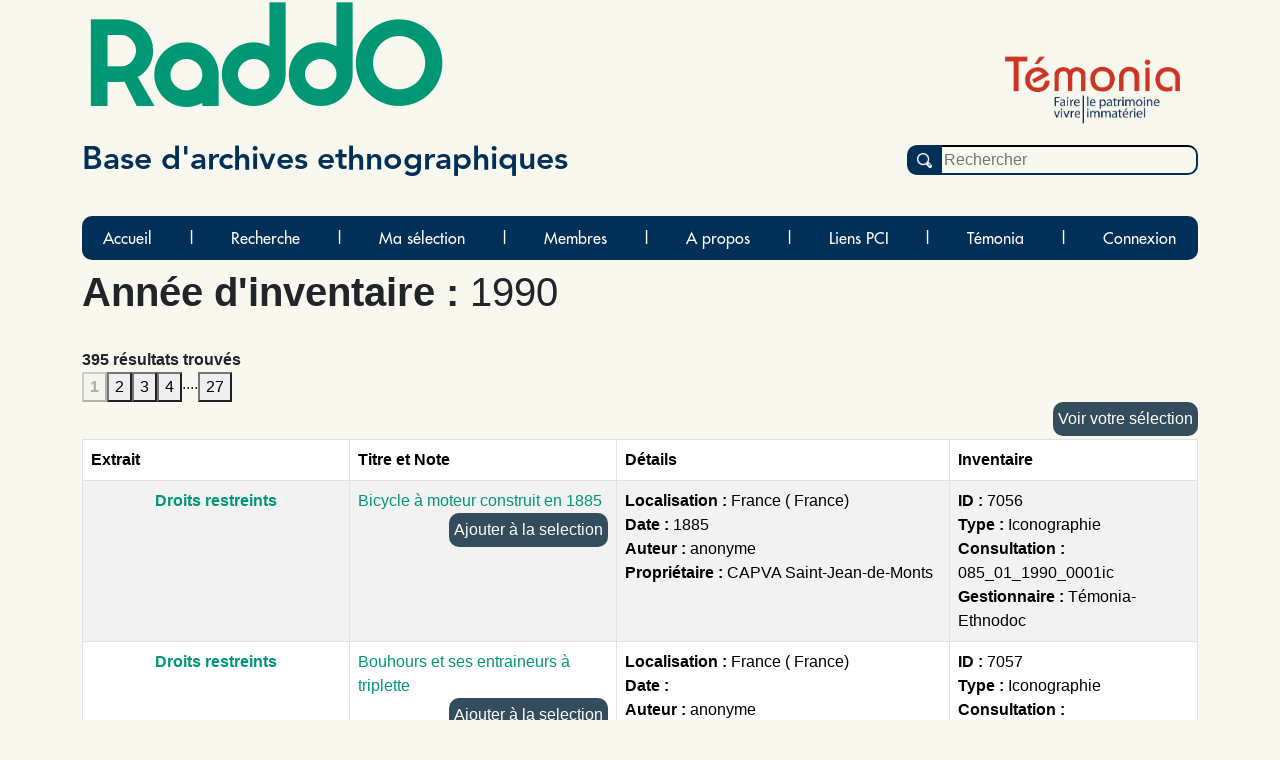

--- FILE ---
content_type: text/html; charset=UTF-8
request_url: https://raddo-ethnodoc.com/raddo/corpus/annee/1990
body_size: 4218
content:
<!doctype html>
<html lang="fr">

	<head
		data-controller="statistics-tracking" data-statistics-tracking-env-value="prod"
	>
		<title>RaddO - 			Année d&#039;inventaire
		:
		1990
			</title>
		<meta http-equiv="content-type" content="text/html; charset=utf-8"/>
		<meta name="description" content="Mémoires et Patrimoines vivants - RaddO est une base de données d'archives iconographiques et sonores."/>
		<link rel="icon" type="image/png" href="/assets/img/raddo_ico-oADyG8O.webp"/>
		<link rel="canonical" href="https://raddo-ethnodoc.com"/>
		<link href="/assets/styles/app-6UiHKQR.css" rel="stylesheet" type="text/css" />
			<link href="/assets/styles/sheets/notice-Tn_NK9F.css" rel="stylesheet" type="text/css" />
				
						
<link rel="stylesheet" href="/assets/vendor/tom-select/dist/css/tom-select.bootstrap5-PmntfHB.css">
<link rel="stylesheet" href="/assets/@symfony/ux-live-component/live.min-FOtfHpc.css">
<script type="importmap">
{
    "imports": {
        "app": "/assets/app--xGVEa2.js",
        "/assets/stimulus.js": "/assets/stimulus-nP0Akzu.js",
        "bootstrap": "/assets/vendor/bootstrap/bootstrap.index-rt72SdS.js",
        "/assets/js/modal.js": "/assets/js/modal-pB8djwb.js",
        "@symfony/stimulus-bundle": "/assets/@symfony/stimulus-bundle/loader-V1GtHuK.js",
        "@popperjs/core": "/assets/vendor/@popperjs/core/core.index-ZE0xRfu.js",
        "@hotwired/stimulus": "/assets/vendor/@hotwired/stimulus/stimulus.index-oUGxBTh.js",
        "/assets/@symfony/stimulus-bundle/controllers.js": "/assets/@symfony/stimulus-bundle/controllers-tpbTi13.js",
        "/assets/@symfony/ux-autocomplete/controller.js": "/assets/@symfony/ux-autocomplete/controller-KJfsNWz.js",
        "tom-select/dist/css/tom-select.bootstrap5.css": "data:application/javascript,",
        "/assets/@symfony/ux-live-component/live_controller.js": "/assets/@symfony/ux-live-component/live_controller-kHcNpEc.js",
        "/assets/@symfony/ux-live-component/live.min.css": "data:application/javascript,",
        "/assets/controllers/hover_rectangular_button_controller.js": "/assets/controllers/hover_rectangular_button_controller-47qN0LJ.js",
        "/assets/controllers/statistics_tracking_controller.js": "/assets/controllers/statistics_tracking_controller-6l7PBEP.js",
        "/assets/controllers/add_to_selection_controller.js": "/assets/controllers/add_to_selection_controller-J-DmR6R.js",
        "/assets/controllers/news_opci_controller.js": "/assets/controllers/news_opci_controller-ZDkKBJm.js",
        "/assets/controllers/remove_keyword_on_delete_controller.js": "/assets/controllers/remove_keyword_on_delete_controller-Eth_bAc.js",
        "/assets/controllers/page_opci_controller.js": "/assets/controllers/page_opci_controller-mCTOcBz.js",
        "/assets/controllers/map_controller.js": "/assets/controllers/map_controller-B6xSfa6.js",
        "/assets/controllers/selection_controller.js": "/assets/controllers/selection_controller-AepeRst.js",
        "/assets/controllers/person_autocomplete_controller.js": "/assets/controllers/person_autocomplete_controller-UbbKfTw.js",
        "/assets/controllers/hello_controller.js": "/assets/controllers/hello_controller-VYgvytJ.js",
        "tom-select": "/assets/vendor/tom-select/tom-select.index-FX8flSg.js",
        "leaflet": "/assets/vendor/leaflet/leaflet.index-ApqMaB2.js",
        "leaflet-gps": "/assets/vendor/leaflet-gps/leaflet-gps.index-KxfaOk0.js",
        "leaflet.fullscreen": "/assets/vendor/leaflet.fullscreen/leaflet.fullscreen.index-plj_8P_.js",
        "leaflet.markercluster": "/assets/vendor/leaflet.markercluster/leaflet.markercluster.index-X4jS3hC.js",
        "/assets/controllers/csrf_protection_controller.js": "/assets/controllers/csrf_protection_controller-E_gSC5e.js",
        "app_beneteau": "/assets/app_beneteau-E8yf-hn.js",
        "/assets/styles/sheets/beneteau.css": "data:application/javascript,document.head.appendChild%28Object.assign%28document.createElement%28%22link%22%29%2C%7Brel%3A%22stylesheet%22%2Chref%3A%22%2Fassets%2Fstyles%2Fsheets%2Fbeneteau--9dgdxX.css%22%7D%29%29",
        "app_litterature_orale": "/assets/app-litterature-orale-P3h0s1b.js",
        "/assets/styles/sheets/litterature-orale.css": "data:application/javascript,document.head.appendChild%28Object.assign%28document.createElement%28%22link%22%29%2C%7Brel%3A%22stylesheet%22%2Chref%3A%22%2Fassets%2Fstyles%2Fsheets%2Flitterature-orale-Ut3UF0f.css%22%7D%29%29",
        "bootstrap/dist/css/bootstrap.min.css": "data:application/javascript,document.head.appendChild%28Object.assign%28document.createElement%28%22link%22%29%2C%7Brel%3A%22stylesheet%22%2Chref%3A%22%2Fassets%2Fvendor%2Fbootstrap%2Fdist%2Fcss%2Fbootstrap.min-FxLwN4-.css%22%7D%29%29",
        "@orchidjs/sifter": "/assets/vendor/@orchidjs/sifter/sifter.index-b1v3L8X.js",
        "@orchidjs/unicode-variants": "/assets/vendor/@orchidjs/unicode-variants/unicode-variants.index-LMXbhM8.js",
        "jquery": "/assets/vendor/jquery/jquery.index-5iN1PSe.js",
        "jquery-ui": "/assets/vendor/jquery-ui/jquery-ui.index-qjLEIJZ.js",
        "@symfony/ux-live-component": "/assets/@symfony/ux-live-component/live_controller-kHcNpEc.js",
        "leaflet/dist/leaflet.min.css": "data:application/javascript,document.head.appendChild%28Object.assign%28document.createElement%28%22link%22%29%2C%7Brel%3A%22stylesheet%22%2Chref%3A%22%2Fassets%2Fvendor%2Fleaflet%2Fdist%2Fleaflet.min-eAGB7KE.css%22%7D%29%29",
        "leaflet-gps/dist/leaflet-gps.min.css": "data:application/javascript,document.head.appendChild%28Object.assign%28document.createElement%28%22link%22%29%2C%7Brel%3A%22stylesheet%22%2Chref%3A%22%2Fassets%2Fvendor%2Fleaflet-gps%2Fdist%2Fleaflet-gps.min-9ol4-Iv.css%22%7D%29%29",
        "leaflet.fullscreen/Control.FullScreen.css": "data:application/javascript,document.head.appendChild%28Object.assign%28document.createElement%28%22link%22%29%2C%7Brel%3A%22stylesheet%22%2Chref%3A%22%2Fassets%2Fvendor%2Fleaflet.fullscreen%2FControl.FullScreen-HXF76yQ.css%22%7D%29%29",
        "leaflet.markercluster/dist/MarkerCluster.Default.css": "data:application/javascript,document.head.appendChild%28Object.assign%28document.createElement%28%22link%22%29%2C%7Brel%3A%22stylesheet%22%2Chref%3A%22%2Fassets%2Fvendor%2Fleaflet.markercluster%2Fdist%2FMarkerCluster.Default-BHq6_u7.css%22%7D%29%29",
        "tom-select/dist/css/tom-select.default.css": "data:application/javascript,document.head.appendChild%28Object.assign%28document.createElement%28%22link%22%29%2C%7Brel%3A%22stylesheet%22%2Chref%3A%22%2Fassets%2Fvendor%2Ftom-select%2Fdist%2Fcss%2Ftom-select.default-EUMPfwl.css%22%7D%29%29",
        "tom-select/dist/css/tom-select.bootstrap4.css": "data:application/javascript,document.head.appendChild%28Object.assign%28document.createElement%28%22link%22%29%2C%7Brel%3A%22stylesheet%22%2Chref%3A%22%2Fassets%2Fvendor%2Ftom-select%2Fdist%2Fcss%2Ftom-select.bootstrap4--gGdn36.css%22%7D%29%29"
    }
}
</script><script>
if (!HTMLScriptElement.supports || !HTMLScriptElement.supports('importmap')) (function () {
    const script = document.createElement('script');
    script.src = 'https://ga.jspm.io/npm:es-module-shims@1.10.0/dist/es-module-shims.js';
    script.setAttribute('crossorigin', 'anonymous');
    script.setAttribute('integrity', 'sha384-ie1x72Xck445i0j4SlNJ5W5iGeL3Dpa0zD48MZopgWsjNB/lt60SuG1iduZGNnJn');
    document.head.appendChild(script);
})();
</script>
<link rel="modulepreload" href="/assets/app--xGVEa2.js">
<link rel="modulepreload" href="/assets/stimulus-nP0Akzu.js">
<link rel="modulepreload" href="/assets/vendor/bootstrap/bootstrap.index-rt72SdS.js">
<link rel="modulepreload" href="/assets/js/modal-pB8djwb.js">
<link rel="modulepreload" href="/assets/@symfony/stimulus-bundle/loader-V1GtHuK.js">
<link rel="modulepreload" href="/assets/vendor/@popperjs/core/core.index-ZE0xRfu.js">
<link rel="modulepreload" href="/assets/vendor/@hotwired/stimulus/stimulus.index-oUGxBTh.js">
<link rel="modulepreload" href="/assets/@symfony/stimulus-bundle/controllers-tpbTi13.js">
<link rel="modulepreload" href="/assets/@symfony/ux-autocomplete/controller-KJfsNWz.js">
<link rel="modulepreload" href="/assets/@symfony/ux-live-component/live_controller-kHcNpEc.js">
<link rel="modulepreload" href="/assets/controllers/hover_rectangular_button_controller-47qN0LJ.js">
<link rel="modulepreload" href="/assets/controllers/statistics_tracking_controller-6l7PBEP.js">
<link rel="modulepreload" href="/assets/controllers/add_to_selection_controller-J-DmR6R.js">
<link rel="modulepreload" href="/assets/controllers/news_opci_controller-ZDkKBJm.js">
<link rel="modulepreload" href="/assets/controllers/remove_keyword_on_delete_controller-Eth_bAc.js">
<link rel="modulepreload" href="/assets/controllers/page_opci_controller-mCTOcBz.js">
<link rel="modulepreload" href="/assets/controllers/map_controller-B6xSfa6.js">
<link rel="modulepreload" href="/assets/controllers/selection_controller-AepeRst.js">
<link rel="modulepreload" href="/assets/controllers/person_autocomplete_controller-UbbKfTw.js">
<link rel="modulepreload" href="/assets/controllers/hello_controller-VYgvytJ.js">
<link rel="modulepreload" href="/assets/vendor/tom-select/tom-select.index-FX8flSg.js">
<link rel="modulepreload" href="/assets/vendor/leaflet/leaflet.index-ApqMaB2.js">
<link rel="modulepreload" href="/assets/vendor/leaflet-gps/leaflet-gps.index-KxfaOk0.js">
<link rel="modulepreload" href="/assets/vendor/leaflet.fullscreen/leaflet.fullscreen.index-plj_8P_.js">
<link rel="modulepreload" href="/assets/vendor/leaflet.markercluster/leaflet.markercluster.index-X4jS3hC.js">
<script type="module">import 'app';</script>
			</head>

	<body>
		<span id="base">raddo</span>
		<div class="container">
			<div id="bandeau">
	<h1>RaddO</h1>
			<img height="100" src="/img/logo/logo_temonia.png" alt="Temonia" title="logo Temonia" />
		<h3>Base d&#039;archives ethnographiques</h3>
	<form id="search" action="/raddo/recherche" method="GET">
		<input type="submit" value="">
		<input id="simple_search_field"  placeholder="Rechercher" type="text" name="search">
	</form>
</div>			<nav class="navbar navbar-expand-lg navbar-light bg-light">
	<button class="navbar-toggler" type="button" data-bs-toggle="collapse" data-bs-target="#navbarSupportedContent" aria-controls="navbarSupportedContent" aria-expanded="false" aria-label="Toggle navigation">
		<span class="navbar-toggler-icon"></span>
	</button>
	<div class="collapse navbar-collapse" id="navbarSupportedContent">
		<ul class="navbar-nav mr-auto">
                            <li class="nav-item">
                    <a  class="nav-link" href="/">Accueil</a>
                </li>
                <li class="separator">|</li>
                            <li class="nav-item">
                    <a  class="nav-link" href="/raddo/menu/recherche">Recherche</a>
                </li>
                <li class="separator">|</li>
                            <li class="nav-item">
                    <a  class="nav-link" href="/raddo/selection">Ma sélection</a>
                </li>
                <li class="separator">|</li>
                            <li class="nav-item">
                    <a  class="nav-link" href="/raddo/partenaire">Membres</a>
                </li>
                <li class="separator">|</li>
                            <li class="nav-item">
                    <a  class="nav-link" href="/raddo/apropos">A propos</a>
                </li>
                <li class="separator">|</li>
                            <li class="nav-item">
                    <a  class="nav-link" href="/raddo/liens_pci">Liens PCI</a>
                </li>
                <li class="separator">|</li>
                            <li class="nav-item">
                    <a  target="_blank"  class="nav-link" href="https://temonia.fr/">Témonia</a>
                </li>
                <li class="separator">|</li>
                                        <li class="nav-item">
                    <a class="nav-link" href="/raddo/login?base=raddo">Connexion</a>
                </li>
            		</ul>
	</div>
</nav>				
	<!-- The Modal -->
	<div
		id="myModal" class="modal">

		<!-- The Close Button -->
		<span class="close">&times;</span>

		<!-- Modal Content (The Image) -->
		<img
		class="modal-content" id="img01">

		<!-- Modal Caption (Image Text) -->
		<div id="caption"></div>
	</div>

	<div
		class="resultats">

		
		
					<h1>
				<b>Année d&#039;inventaire
					:
				</b>
				1990
			</h1>
			<br/>
		
		
		
		

		<b>395
			résultats trouvés</b><br/>
				<div class="pagination">
							<button class="btn-blue" disabled="disabled">
					<b>1</b>
				</button>
									<a rel="nofollow" href="/raddo/corpus/annee/1990?&page=2">
						<button style="color:black">2</button>
					</a>
													<a rel="nofollow" href="/raddo/corpus/annee/1990?&page=3">
						<button style="color:black">3</button>
					</a>
													<a rel="nofollow" href="/raddo/corpus/annee/1990?&page=4">
						<button style="color:black">4</button>
					</a>
													....
					<a rel="nofollow" href="/raddo/corpus/annee/1990?&page=27">
						<button style="color:black">27</button>
					</a>
				
					</div>
		<a rel="nofollow" href="/raddo/selection">
			<button class="selection colonne-droite">Voir votre sélection</button>
		</a>
				<table class="table table-bordered table-striped" width="100%" cellspacing="0">
			<thead>
				<tr>
					<th>
						Extrait</th>
					<th>
						Titre et Note
					</th>
					<th>
						Détails
					</th>
					<th>
						Inventaire
					</th>
				</tr>
			</thead>

			
									<tr>
						<td>
															<center>
									<b>
										<a href="/raddo/login">Droits restreints
										</a>
									</b>
								</center>
													</td>

						<td>
							<a  href="/raddo/document/7056" >
																	Bicycle à moteur construit en 1885							</a>
							<br/><i></i>
							
														<div data-controller="add-to-selection">
								<button class="selection colonne-droite" data-action="click->add-to-selection#add" data-add-to-selection-id-param="7056" data-add-to-selection-type-param="document">Ajouter
								à la selection</button>
							</div>
							
						</td>

						<td>
															<b>Localisation :
								</b>
								France ( France)
								<br/>
																						<b>Date :
								</b>
								1885<br/>
																													<b>
									Auteur
																			:
								</b>
								anonyme
								<br/>
																													<b>Propriétaire :
								</b>
								CAPVA Saint-Jean-de-Monts<br/>
													</td>
						<td>
															<b>ID :
								</b>
								7056<br/>
																						<b>Type :
								</b>
								Iconographie<br/>
																						<b>Consultation :
								</b>
								085_01_1990_0001ic<br/>
																													<b>Gestionnaire :
								</b>
								Témonia-Ethnodoc<br/>
													</td>
					</tr>
				
			
									<tr>
						<td>
															<center>
									<b>
										<a href="/raddo/login">Droits restreints
										</a>
									</b>
								</center>
													</td>

						<td>
							<a  href="/raddo/document/7057" >
																	Bouhours et ses entraineurs à triplette							</a>
							<br/><i></i>
							
														<div data-controller="add-to-selection">
								<button class="selection colonne-droite" data-action="click->add-to-selection#add" data-add-to-selection-id-param="7057" data-add-to-selection-type-param="document">Ajouter
								à la selection</button>
							</div>
							
						</td>

						<td>
															<b>Localisation :
								</b>
								France ( France)
								<br/>
																						<b>Date :
								</b>
								<br/>
																													<b>
									Auteur
																			:
								</b>
								anonyme
								<br/>
																													<b>Propriétaire :
								</b>
								CAPVA Saint-Jean-de-Monts<br/>
													</td>
						<td>
															<b>ID :
								</b>
								7057<br/>
																						<b>Type :
								</b>
								Iconographie<br/>
																						<b>Consultation :
								</b>
								085_01_1990_0002ic<br/>
																													<b>Gestionnaire :
								</b>
								Témonia-Ethnodoc<br/>
													</td>
					</tr>
				
			
									<tr>
						<td>
															<center>
									<b>
										<a href="/raddo/login">Droits restreints
										</a>
									</b>
								</center>
													</td>

						<td>
							<a  href="/raddo/document/7058" >
																	Différents types de caboteurs							</a>
							<br/><i></i>
							
														<div data-controller="add-to-selection">
								<button class="selection colonne-droite" data-action="click->add-to-selection#add" data-add-to-selection-id-param="7058" data-add-to-selection-type-param="document">Ajouter
								à la selection</button>
							</div>
							
						</td>

						<td>
															<b>Localisation :
								</b>
								Île-d&#039;Yeu (L&#039;) (Vendée)
								<br/>
																						<b>Date :
								</b>
								1669<br/>
																													<b>
									Auteur
																			:
								</b>
								inconnu
								<br/>
																													<b>Propriétaire :
								</b>
								HENRY J.-F.<br/>
													</td>
						<td>
															<b>ID :
								</b>
								7058<br/>
																						<b>Type :
								</b>
								Iconographie<br/>
																						<b>Consultation :
								</b>
								085_01_1990_0003ic<br/>
																						<b>Conservation :
								</b>
								09035407<br/>
																						<b>Gestionnaire :
								</b>
								Témonia-Ethnodoc<br/>
													</td>
					</tr>
				
			
									<tr>
						<td>
															<center>
									<b>
										<a href="/raddo/login">Droits restreints
										</a>
									</b>
								</center>
													</td>

						<td>
							<a  href="/raddo/document/7059" >
																	Thoniers au port							</a>
							<br/><i></i>
							
														<div data-controller="add-to-selection">
								<button class="selection colonne-droite" data-action="click->add-to-selection#add" data-add-to-selection-id-param="7059" data-add-to-selection-type-param="document">Ajouter
								à la selection</button>
							</div>
							
						</td>

						<td>
															<b>Localisation :
								</b>
								Île-d&#039;Yeu (L&#039;) (Vendée)
								<br/>
																						<b>Date :
								</b>
								<br/>
																																											<b>Propriétaire :
								</b>
								Association Les Gabiers de Misaines<br/>
													</td>
						<td>
															<b>ID :
								</b>
								7059<br/>
																						<b>Type :
								</b>
								Iconographie<br/>
																						<b>Consultation :
								</b>
								085_01_1990_0004ic<br/>
																													<b>Gestionnaire :
								</b>
								Témonia-Ethnodoc<br/>
													</td>
					</tr>
				
			
									<tr>
						<td>
															<center>
									<b>
										<a href="/raddo/login">Droits restreints
										</a>
									</b>
								</center>
													</td>

						<td>
							<a  href="/raddo/document/7060" >
																	Thoniers au port							</a>
							<br/><i></i>
							
														<div data-controller="add-to-selection">
								<button class="selection colonne-droite" data-action="click->add-to-selection#add" data-add-to-selection-id-param="7060" data-add-to-selection-type-param="document">Ajouter
								à la selection</button>
							</div>
							
						</td>

						<td>
															<b>Localisation :
								</b>
								Île-d&#039;Yeu (L&#039;) (Vendée)
								<br/>
																						<b>Date :
								</b>
								<br/>
																																											<b>Propriétaire :
								</b>
								Association Les Gabiers de Misaines<br/>
													</td>
						<td>
															<b>ID :
								</b>
								7060<br/>
																						<b>Type :
								</b>
								Iconographie<br/>
																						<b>Consultation :
								</b>
								085_01_1990_0005ic<br/>
																													<b>Gestionnaire :
								</b>
								Témonia-Ethnodoc<br/>
													</td>
					</tr>
				
			
									<tr>
						<td>
															<center>
									<b>
										<a href="/raddo/login">Droits restreints
										</a>
									</b>
								</center>
													</td>

						<td>
							<a  href="/raddo/document/7061" >
																	Vue du port à marée basse							</a>
							<br/><i></i>
							
														<div data-controller="add-to-selection">
								<button class="selection colonne-droite" data-action="click->add-to-selection#add" data-add-to-selection-id-param="7061" data-add-to-selection-type-param="document">Ajouter
								à la selection</button>
							</div>
							
						</td>

						<td>
															<b>Localisation :
								</b>
								Île-d&#039;Yeu (L&#039;) (Vendée)
								<br/>
																						<b>Date :
								</b>
								<br/>
																																											<b>Propriétaire :
								</b>
								Association Les Gabiers de Misaines<br/>
													</td>
						<td>
															<b>ID :
								</b>
								7061<br/>
																						<b>Type :
								</b>
								Iconographie<br/>
																						<b>Consultation :
								</b>
								085_01_1990_0006ic<br/>
																													<b>Gestionnaire :
								</b>
								Témonia-Ethnodoc<br/>
													</td>
					</tr>
				
			
									<tr>
						<td>
															<center>
									<b>
										<a href="/raddo/login">Droits restreints
										</a>
									</b>
								</center>
													</td>

						<td>
							<a  href="/raddo/document/7062" >
																	Thonier &quot;La Petite Louisette&quot;							</a>
							<br/><i></i>
							
														<div data-controller="add-to-selection">
								<button class="selection colonne-droite" data-action="click->add-to-selection#add" data-add-to-selection-id-param="7062" data-add-to-selection-type-param="document">Ajouter
								à la selection</button>
							</div>
							
						</td>

						<td>
															<b>Localisation :
								</b>
								Île-d&#039;Yeu (L&#039;) (Vendée)
								<br/>
																						<b>Date :
								</b>
								<br/>
																																											<b>Propriétaire :
								</b>
								Association Les Gabiers de Misaines<br/>
													</td>
						<td>
															<b>ID :
								</b>
								7062<br/>
																						<b>Type :
								</b>
								Iconographie<br/>
																						<b>Consultation :
								</b>
								085_01_1990_0007ic<br/>
																													<b>Gestionnaire :
								</b>
								Témonia-Ethnodoc<br/>
													</td>
					</tr>
				
			
									<tr>
						<td>
															<center>
									<b>
										<a href="/raddo/login">Droits restreints
										</a>
									</b>
								</center>
													</td>

						<td>
							<a  href="/raddo/document/7063" >
																	Thoniers à quai							</a>
							<br/><i></i>
							
														<div data-controller="add-to-selection">
								<button class="selection colonne-droite" data-action="click->add-to-selection#add" data-add-to-selection-id-param="7063" data-add-to-selection-type-param="document">Ajouter
								à la selection</button>
							</div>
							
						</td>

						<td>
															<b>Localisation :
								</b>
								Île-d&#039;Yeu (L&#039;) (Vendée)
								<br/>
																						<b>Date :
								</b>
								<br/>
																																											<b>Propriétaire :
								</b>
								Association Les Gabiers de Misaines<br/>
													</td>
						<td>
															<b>ID :
								</b>
								7063<br/>
																						<b>Type :
								</b>
								Iconographie<br/>
																						<b>Consultation :
								</b>
								085_01_1990_0008ic<br/>
																													<b>Gestionnaire :
								</b>
								Témonia-Ethnodoc<br/>
													</td>
					</tr>
				
			
									<tr>
						<td>
															<center>
									<b>
										<a href="/raddo/login">Droits restreints
										</a>
									</b>
								</center>
													</td>

						<td>
							<a  href="/raddo/document/7064" >
																	Ancienne église de Croix de Vie							</a>
							<br/><i>à gauche, l&#039;arbre de la Liberté</i>
							
														<div data-controller="add-to-selection">
								<button class="selection colonne-droite" data-action="click->add-to-selection#add" data-add-to-selection-id-param="7064" data-add-to-selection-type-param="document">Ajouter
								à la selection</button>
							</div>
							
						</td>

						<td>
															<b>Localisation :
								</b>
								Croix-de-Vie (Vendée)
								<br/>
																						<b>Date :
								</b>
								1895<br/>
																													<b>
									Auteur
																			:
								</b>
								inconnu
								<br/>
																													<b>Propriétaire :
								</b>
								Mairie de Saint-Gilles-Croix-de-Vie<br/>
													</td>
						<td>
															<b>ID :
								</b>
								7064<br/>
																						<b>Type :
								</b>
								Iconographie<br/>
																						<b>Consultation :
								</b>
								085_01_1990_0009ic<br/>
																						<b>Conservation :
								</b>
								08014612<br/>
																						<b>Gestionnaire :
								</b>
								Témonia-Ethnodoc<br/>
													</td>
					</tr>
				
			
									<tr>
						<td>
															<center>
									<b>
										<a href="/raddo/login">Droits restreints
										</a>
									</b>
								</center>
													</td>

						<td>
							<a  href="/raddo/document/7065" >
																	Aquarelle du port vers 1890							</a>
							<br/><i></i>
							
														<div data-controller="add-to-selection">
								<button class="selection colonne-droite" data-action="click->add-to-selection#add" data-add-to-selection-id-param="7065" data-add-to-selection-type-param="document">Ajouter
								à la selection</button>
							</div>
							
						</td>

						<td>
															<b>Localisation :
								</b>
								Croix-de-Vie (Vendée)
								<br/>
																						<b>Date :
								</b>
								1895<br/>
																													<b>
									Auteur
																			:
								</b>
								inconnu
								<br/>
																													<b>Propriétaire :
								</b>
								Mairie de Saint-Gilles-Croix-de-Vie<br/>
													</td>
						<td>
															<b>ID :
								</b>
								7065<br/>
																						<b>Type :
								</b>
								Iconographie<br/>
																						<b>Consultation :
								</b>
								085_01_1990_0010ic<br/>
																						<b>Conservation :
								</b>
								08014613<br/>
																						<b>Gestionnaire :
								</b>
								Témonia-Ethnodoc<br/>
													</td>
					</tr>
				
			
									<tr>
						<td>
															<center>
									<b>
										<a href="/raddo/login">Droits restreints
										</a>
									</b>
								</center>
													</td>

						<td>
							<a  href="/raddo/document/7066" >
																	Cour d&#039;une maison							</a>
							<br/><i></i>
							
														<div data-controller="add-to-selection">
								<button class="selection colonne-droite" data-action="click->add-to-selection#add" data-add-to-selection-id-param="7066" data-add-to-selection-type-param="document">Ajouter
								à la selection</button>
							</div>
							
						</td>

						<td>
															<b>Localisation :
								</b>
								Croix-de-Vie (Vendée)
								<br/>
																						<b>Date :
								</b>
								1895<br/>
																													<b>
									Auteur
																			:
								</b>
								inconnu
								<br/>
																													<b>Propriétaire :
								</b>
								Mairie de Saint-Gilles-Croix-de-Vie<br/>
													</td>
						<td>
															<b>ID :
								</b>
								7066<br/>
																						<b>Type :
								</b>
								Iconographie<br/>
																						<b>Consultation :
								</b>
								085_01_1990_0011ic<br/>
																						<b>Conservation :
								</b>
								08014614<br/>
																						<b>Gestionnaire :
								</b>
								Témonia-Ethnodoc<br/>
													</td>
					</tr>
				
			
									<tr>
						<td>
															<center>
									<b>
										<a href="/raddo/login">Droits restreints
										</a>
									</b>
								</center>
													</td>

						<td>
							<a  href="/raddo/document/7067" >
																	Rue  bordée d&#039;une maison de maîtres							</a>
							<br/><i></i>
							
														<div data-controller="add-to-selection">
								<button class="selection colonne-droite" data-action="click->add-to-selection#add" data-add-to-selection-id-param="7067" data-add-to-selection-type-param="document">Ajouter
								à la selection</button>
							</div>
							
						</td>

						<td>
															<b>Localisation :
								</b>
								Croix-de-Vie (Vendée)
								<br/>
																						<b>Date :
								</b>
								1900<br/>
																													<b>
									Auteur
																			:
								</b>
								inconnu
								<br/>
																													<b>Propriétaire :
								</b>
								Mairie de Saint-Gilles-Croix-de-Vie<br/>
													</td>
						<td>
															<b>ID :
								</b>
								7067<br/>
																						<b>Type :
								</b>
								Iconographie<br/>
																						<b>Consultation :
								</b>
								085_01_1990_0012ic<br/>
																						<b>Conservation :
								</b>
								08014615<br/>
																						<b>Gestionnaire :
								</b>
								Témonia-Ethnodoc<br/>
													</td>
					</tr>
				
			
									<tr>
						<td>
																																																	<div>
										<img class="image-notice" 
										src="/archive/7068" width="250" alt="Iconographie - Villas et châlets" title="Iconographie - Villas et châlets" itemprop="url"/>

									</div>
																					</td>

						<td>
							<a  href="/raddo/document/7068" >
																	Villas et châlets							</a>
							<br/><i></i>
							
														<div data-controller="add-to-selection">
								<button class="selection colonne-droite" data-action="click->add-to-selection#add" data-add-to-selection-id-param="7068" data-add-to-selection-type-param="document">Ajouter
								à la selection</button>
							</div>
							
						</td>

						<td>
															<b>Localisation :
								</b>
								Croix-de-Vie (Vendée)
								<br/>
																						<b>Date :
								</b>
								1910cp<br/>
																																											<b>Propriétaire :
								</b>
								Mairie de Saint-Gilles-Croix-de-Vie<br/>
													</td>
						<td>
															<b>ID :
								</b>
								7068<br/>
																						<b>Type :
								</b>
								Iconographie<br/>
																						<b>Consultation :
								</b>
								085_01_1990_0013ic<br/>
																						<b>Conservation :
								</b>
								08014616<br/>
																						<b>Gestionnaire :
								</b>
								Témonia-Ethnodoc<br/>
													</td>
					</tr>
				
			
									<tr>
						<td>
																																																	<div>
										<img class="image-notice" 
										src="/archive/7069" width="250" alt="Iconographie - Baptême d&#039;une barque de pêche" title="Iconographie - Baptême d&#039;une barque de pêche" itemprop="url"/>

									</div>
																					</td>

						<td>
							<a  href="/raddo/document/7069" >
																	Baptême d&#039;une barque de pêche							</a>
							<br/><i></i>
							
														<div data-controller="add-to-selection">
								<button class="selection colonne-droite" data-action="click->add-to-selection#add" data-add-to-selection-id-param="7069" data-add-to-selection-type-param="document">Ajouter
								à la selection</button>
							</div>
							
						</td>

						<td>
															<b>Localisation :
								</b>
								Croix-de-Vie (Vendée)
								<br/>
																						<b>Date :
								</b>
								1916cp<br/>
																																											<b>Propriétaire :
								</b>
								DEVINEAU A.<br/>
													</td>
						<td>
															<b>ID :
								</b>
								7069<br/>
																						<b>Type :
								</b>
								Iconographie<br/>
																						<b>Consultation :
								</b>
								085_01_1990_0014ic<br/>
																						<b>Conservation :
								</b>
								07022414<br/>
																						<b>Gestionnaire :
								</b>
								Témonia-Ethnodoc<br/>
													</td>
					</tr>
				
			
									<tr>
						<td>
															<center>
									<b>
										<a href="/raddo/login">Droits restreints
										</a>
									</b>
								</center>
													</td>

						<td>
							<a  href="/raddo/document/7070" >
																	Maquette d&#039;un quatre mats barques							</a>
							<br/><i>collection Villes de St Gilles Croix de Vie</i>
							
														<div data-controller="add-to-selection">
								<button class="selection colonne-droite" data-action="click->add-to-selection#add" data-add-to-selection-id-param="7070" data-add-to-selection-type-param="document">Ajouter
								à la selection</button>
							</div>
							
						</td>

						<td>
															<b>Localisation :
								</b>
								Croix-de-Vie (Vendée)
								<br/>
																						<b>Date :
								</b>
								1960-1969<br/>
																													<b>
									Auteur
																			:
								</b>
								anonyme
								<br/>
																													<b>Propriétaire :
								</b>
								Mairie de Saint-Gilles-Croix-de-Vie<br/>
													</td>
						<td>
															<b>ID :
								</b>
								7070<br/>
																						<b>Type :
								</b>
								Iconographie<br/>
																						<b>Consultation :
								</b>
								085_01_1990_0015ic<br/>
																						<b>Conservation :
								</b>
								08014617<br/>
																						<b>Gestionnaire :
								</b>
								Témonia-Ethnodoc<br/>
													</td>
					</tr>
				
			
		</table>

					<button class="btn-blue" disabled="disabled">
				<b>1</b>
			</button>
							<a rel="nofollow" href="/raddo/corpus/annee/1990?&page=2">
					<button style="color:black">2</button>
				</a>
										<a rel="nofollow" href="/raddo/corpus/annee/1990?&page=3">
					<button style="color:black">3</button>
				</a>
										<a rel="nofollow" href="/raddo/corpus/annee/1990?&page=4">
					<button style="color:black">4</button>
				</a>
										....
				<a rel="nofollow" href="/raddo/corpus/annee/1990?&page=27">
					<button style="color:black">27</button>
				</a>
			
			</div>

		</div>

		<footer class="footer impression">
			<hr>
						©2026&nbsp;<a href="http://temonia.fr/" target="_blank">Témonia</a>&nbsp;|&nbsp;Tous droits réservés&nbsp;|&nbsp;<a href="mailto:contact@temonia.fr">contact@temonia.fr</a>&nbsp;|&nbsp;<a rel="nofollow" href="/raddo/mentionslegales">Mentions légales</a>&nbsp;|&nbsp;<a rel="nofollow" href="/raddo/confidentialite">Politique de confidentialité</a>&nbsp;|&nbsp;<a rel="nofollow" href="/raddo/partenaire">Partenaires et membres</a>
		</footer>
			
				</body>
</html>


--- FILE ---
content_type: application/javascript
request_url: https://raddo-ethnodoc.com/assets/stimulus-nP0Akzu.js
body_size: 39
content:
import { startStimulusApp } from '@symfony/stimulus-bundle';
const app = startStimulusApp();
// register any custom, 3rd party controllers here
// app.register('some_controller_name', SomeImportedController);


--- FILE ---
content_type: application/javascript
request_url: https://raddo-ethnodoc.com/assets/@symfony/ux-live-component/live_controller-kHcNpEc.js
body_size: 20665
content:
// src/live_controller.ts
import { Controller } from "@hotwired/stimulus";

// src/Backend/BackendRequest.ts
var BackendRequest_default = class {
  constructor(promise, actions, updateModels) {
    this.isResolved = false;
    this.promise = promise;
    this.promise.then((response) => {
      this.isResolved = true;
      return response;
    });
    this.actions = actions;
    this.updatedModels = updateModels;
  }
  /**
   * Does this BackendRequest contain at least on action in targetedActions?
   */
  containsOneOfActions(targetedActions) {
    return this.actions.filter((action) => targetedActions.includes(action)).length > 0;
  }
  /**
   * Does this BackendRequest includes updates for any of these models?
   */
  areAnyModelsUpdated(targetedModels) {
    return this.updatedModels.filter((model) => targetedModels.includes(model)).length > 0;
  }
};

// src/Backend/RequestBuilder.ts
var RequestBuilder_default = class {
  constructor(url, method = "post") {
    this.url = url;
    this.method = method;
  }
  buildRequest(props, actions, updated, children, updatedPropsFromParent, files) {
    const splitUrl = this.url.split("?");
    let [url] = splitUrl;
    const [, queryString] = splitUrl;
    const params = new URLSearchParams(queryString || "");
    const fetchOptions = {};
    fetchOptions.headers = {
      Accept: "application/vnd.live-component+html",
      "X-Requested-With": "XMLHttpRequest",
      "X-Live-Url": window.location.pathname + window.location.search
    };
    const totalFiles = Object.entries(files).reduce((total, current) => total + current.length, 0);
    const hasFingerprints = Object.keys(children).length > 0;
    if (actions.length === 0 && totalFiles === 0 && this.method === "get" && this.willDataFitInUrl(
      JSON.stringify(props),
      JSON.stringify(updated),
      params,
      JSON.stringify(children),
      JSON.stringify(updatedPropsFromParent)
    )) {
      params.set("props", JSON.stringify(props));
      params.set("updated", JSON.stringify(updated));
      if (Object.keys(updatedPropsFromParent).length > 0) {
        params.set("propsFromParent", JSON.stringify(updatedPropsFromParent));
      }
      if (hasFingerprints) {
        params.set("children", JSON.stringify(children));
      }
      fetchOptions.method = "GET";
    } else {
      fetchOptions.method = "POST";
      const requestData = { props, updated };
      if (Object.keys(updatedPropsFromParent).length > 0) {
        requestData.propsFromParent = updatedPropsFromParent;
      }
      if (hasFingerprints) {
        requestData.children = children;
      }
      if (actions.length > 0) {
        if (actions.length === 1) {
          requestData.args = actions[0].args;
          url += `/${encodeURIComponent(actions[0].name)}`;
        } else {
          url += "/_batch";
          requestData.actions = actions;
        }
      }
      const formData = new FormData();
      formData.append("data", JSON.stringify(requestData));
      for (const [key, value] of Object.entries(files)) {
        const length = value.length;
        for (let i = 0; i < length; ++i) {
          formData.append(key, value[i]);
        }
      }
      fetchOptions.body = formData;
    }
    const paramsString = params.toString();
    return {
      url: `${url}${paramsString.length > 0 ? `?${paramsString}` : ""}`,
      fetchOptions
    };
  }
  willDataFitInUrl(propsJson, updatedJson, params, childrenJson, propsFromParentJson) {
    const urlEncodedJsonData = new URLSearchParams(
      propsJson + updatedJson + childrenJson + propsFromParentJson
    ).toString();
    return (urlEncodedJsonData + params.toString()).length < 1500;
  }
};

// src/Backend/Backend.ts
var Backend_default = class {
  constructor(url, method = "post") {
    this.requestBuilder = new RequestBuilder_default(url, method);
  }
  makeRequest(props, actions, updated, children, updatedPropsFromParent, files) {
    const { url, fetchOptions } = this.requestBuilder.buildRequest(
      props,
      actions,
      updated,
      children,
      updatedPropsFromParent,
      files
    );
    return new BackendRequest_default(
      fetch(url, fetchOptions),
      actions.map((backendAction) => backendAction.name),
      Object.keys(updated)
    );
  }
};

// src/Backend/BackendResponse.ts
var BackendResponse_default = class {
  constructor(response) {
    this.response = response;
  }
  async getBody() {
    if (!this.body) {
      this.body = await this.response.text();
    }
    return this.body;
  }
  getLiveUrl() {
    if (void 0 === this.liveUrl) {
      this.liveUrl = this.response.headers.get("X-Live-Url");
    }
    return this.liveUrl;
  }
};

// src/Util/getElementAsTagText.ts
function getElementAsTagText(element) {
  return element.innerHTML ? element.outerHTML.slice(0, element.outerHTML.indexOf(element.innerHTML)) : element.outerHTML;
}

// src/ComponentRegistry.ts
var componentMapByElement = /* @__PURE__ */ new WeakMap();
var componentMapByComponent = /* @__PURE__ */ new Map();
var registerComponent = (component) => {
  componentMapByElement.set(component.element, component);
  componentMapByComponent.set(component, component.name);
};
var unregisterComponent = (component) => {
  componentMapByElement.delete(component.element);
  componentMapByComponent.delete(component);
};
var getComponent = (element) => new Promise((resolve, reject) => {
  let count = 0;
  const maxCount = 10;
  const interval = setInterval(() => {
    const component = componentMapByElement.get(element);
    if (component) {
      clearInterval(interval);
      resolve(component);
    }
    count++;
    if (count > maxCount) {
      clearInterval(interval);
      reject(new Error(`Component not found for element ${getElementAsTagText(element)}`));
    }
  }, 5);
});
var findComponents = (currentComponent, onlyParents, onlyMatchName) => {
  const components = [];
  componentMapByComponent.forEach((componentName, component) => {
    if (onlyParents && (currentComponent === component || !component.element.contains(currentComponent.element))) {
      return;
    }
    if (onlyMatchName && componentName !== onlyMatchName) {
      return;
    }
    components.push(component);
  });
  return components;
};
var findChildren = (currentComponent) => {
  const children = [];
  componentMapByComponent.forEach((componentName, component) => {
    if (currentComponent === component) {
      return;
    }
    if (!currentComponent.element.contains(component.element)) {
      return;
    }
    let foundChildComponent = false;
    componentMapByComponent.forEach((childComponentName, childComponent) => {
      if (foundChildComponent) {
        return;
      }
      if (childComponent === component) {
        return;
      }
      if (childComponent.element.contains(component.element)) {
        foundChildComponent = true;
      }
    });
    children.push(component);
  });
  return children;
};
var findParent = (currentComponent) => {
  let parentElement = currentComponent.element.parentElement;
  while (parentElement) {
    const component = componentMapByElement.get(parentElement);
    if (component) {
      return component;
    }
    parentElement = parentElement.parentElement;
  }
  return null;
};

// src/Directive/directives_parser.ts
function parseDirectives(content) {
  const directives = [];
  if (!content) {
    return directives;
  }
  let currentActionName = "";
  let currentArgumentValue = "";
  let currentArguments = [];
  let currentModifiers = [];
  let state = "action";
  const getLastActionName = () => {
    if (currentActionName) {
      return currentActionName;
    }
    if (directives.length === 0) {
      throw new Error("Could not find any directives");
    }
    return directives[directives.length - 1].action;
  };
  const pushInstruction = () => {
    directives.push({
      action: currentActionName,
      args: currentArguments,
      modifiers: currentModifiers,
      getString: () => {
        return content;
      }
    });
    currentActionName = "";
    currentArgumentValue = "";
    currentArguments = [];
    currentModifiers = [];
    state = "action";
  };
  const pushArgument = () => {
    currentArguments.push(currentArgumentValue.trim());
    currentArgumentValue = "";
  };
  const pushModifier = () => {
    if (currentArguments.length > 1) {
      throw new Error(`The modifier "${currentActionName}()" does not support multiple arguments.`);
    }
    currentModifiers.push({
      name: currentActionName,
      value: currentArguments.length > 0 ? currentArguments[0] : null
    });
    currentActionName = "";
    currentArguments = [];
    state = "action";
  };
  for (let i = 0; i < content.length; i++) {
    const char = content[i];
    switch (state) {
      case "action":
        if (char === "(") {
          state = "arguments";
          break;
        }
        if (char === " ") {
          if (currentActionName) {
            pushInstruction();
          }
          break;
        }
        if (char === "|") {
          pushModifier();
          break;
        }
        currentActionName += char;
        break;
      case "arguments":
        if (char === ")") {
          pushArgument();
          state = "after_arguments";
          break;
        }
        if (char === ",") {
          pushArgument();
          break;
        }
        currentArgumentValue += char;
        break;
      case "after_arguments":
        if (char === "|") {
          pushModifier();
          break;
        }
        if (char !== " ") {
          throw new Error(`Missing space after ${getLastActionName()}()`);
        }
        pushInstruction();
        break;
    }
  }
  switch (state) {
    case "action":
    case "after_arguments":
      if (currentActionName) {
        pushInstruction();
      }
      break;
    default:
      throw new Error(`Did you forget to add a closing ")" after "${currentActionName}"?`);
  }
  return directives;
}

// src/string_utils.ts
function combineSpacedArray(parts) {
  const finalParts = [];
  parts.forEach((part) => {
    finalParts.push(...trimAll(part).split(" "));
  });
  return finalParts;
}
function trimAll(str) {
  return str.replace(/[\s]+/g, " ").trim();
}
function normalizeModelName(model) {
  return model.replace(/\[]$/, "").split("[").map((s) => s.replace("]", "")).join(".");
}

// src/dom_utils.ts
function getValueFromElement(element, valueStore) {
  if (element instanceof HTMLInputElement) {
    if (element.type === "checkbox") {
      const modelNameData = getModelDirectiveFromElement(element, false);
      if (modelNameData !== null) {
        const modelValue = valueStore.get(modelNameData.action);
        if (Array.isArray(modelValue)) {
          return getMultipleCheckboxValue(element, modelValue);
        }
        if (Object(modelValue) === modelValue) {
          return getMultipleCheckboxValue(element, Object.values(modelValue));
        }
      }
      if (element.hasAttribute("value")) {
        return element.checked ? element.getAttribute("value") : null;
      }
      return element.checked;
    }
    return inputValue(element);
  }
  if (element instanceof HTMLSelectElement) {
    if (element.multiple) {
      return Array.from(element.selectedOptions).map((el) => el.value);
    }
    return element.value;
  }
  if (element.hasAttribute("data-value")) {
    return element.dataset.value;
  }
  if ("value" in element) {
    return element.value;
  }
  if (element.hasAttribute("value")) {
    return element.getAttribute("value");
  }
  return null;
}
function setValueOnElement(element, value) {
  if (element instanceof HTMLInputElement) {
    if (element.type === "file") {
      return;
    }
    if (element.type === "radio") {
      element.checked = element.value == value;
      return;
    }
    if (element.type === "checkbox") {
      if (Array.isArray(value)) {
        element.checked = value.some((val) => val == element.value);
      } else if (element.hasAttribute("value")) {
        element.checked = element.value == value;
      } else {
        element.checked = value;
      }
      return;
    }
  }
  if (element instanceof HTMLSelectElement) {
    const arrayWrappedValue = [].concat(value).map((value2) => {
      return `${value2}`;
    });
    Array.from(element.options).forEach((option) => {
      option.selected = arrayWrappedValue.includes(option.value);
    });
    return;
  }
  value = value === void 0 ? "" : value;
  element.value = value;
}
function getAllModelDirectiveFromElements(element) {
  if (!element.dataset.model) {
    return [];
  }
  const directives = parseDirectives(element.dataset.model);
  directives.forEach((directive) => {
    if (directive.args.length > 0) {
      throw new Error(
        `The data-model="${element.dataset.model}" format is invalid: it does not support passing arguments to the model.`
      );
    }
    directive.action = normalizeModelName(directive.action);
  });
  return directives;
}
function getModelDirectiveFromElement(element, throwOnMissing = true) {
  const dataModelDirectives = getAllModelDirectiveFromElements(element);
  if (dataModelDirectives.length > 0) {
    return dataModelDirectives[0];
  }
  if (element.getAttribute("name")) {
    const formElement = element.closest("form");
    if (formElement && "model" in formElement.dataset) {
      const directives = parseDirectives(formElement.dataset.model || "*");
      const directive = directives[0];
      if (directive.args.length > 0) {
        throw new Error(
          `The data-model="${formElement.dataset.model}" format is invalid: it does not support passing arguments to the model.`
        );
      }
      directive.action = normalizeModelName(element.getAttribute("name"));
      return directive;
    }
  }
  if (!throwOnMissing) {
    return null;
  }
  throw new Error(
    `Cannot determine the model name for "${getElementAsTagText(
      element
    )}": the element must either have a "data-model" (or "name" attribute living inside a <form data-model="*">).`
  );
}
function elementBelongsToThisComponent(element, component) {
  if (component.element === element) {
    return true;
  }
  if (!component.element.contains(element)) {
    return false;
  }
  const closestLiveComponent = element.closest('[data-controller~="live"]');
  return closestLiveComponent === component.element;
}
function cloneHTMLElement(element) {
  const newElement = element.cloneNode(true);
  if (!(newElement instanceof HTMLElement)) {
    throw new Error("Could not clone element");
  }
  return newElement;
}
function htmlToElement(html) {
  const template = document.createElement("template");
  html = html.trim();
  template.innerHTML = html;
  if (template.content.childElementCount > 1) {
    throw new Error(
      `Component HTML contains ${template.content.childElementCount} elements, but only 1 root element is allowed.`
    );
  }
  const child = template.content.firstElementChild;
  if (!child) {
    throw new Error("Child not found");
  }
  if (!(child instanceof HTMLElement)) {
    throw new Error(`Created element is not an HTMLElement: ${html.trim()}`);
  }
  return child;
}
var getMultipleCheckboxValue = (element, currentValues) => {
  const finalValues = [...currentValues];
  const value = inputValue(element);
  const index = currentValues.indexOf(value);
  if (element.checked) {
    if (index === -1) {
      finalValues.push(value);
    }
    return finalValues;
  }
  if (index > -1) {
    finalValues.splice(index, 1);
  }
  return finalValues;
};
var inputValue = (element) => element.dataset.value ? element.dataset.value : element.value;
function isTextualInputElement(el) {
  return el instanceof HTMLInputElement && ["text", "email", "password", "search", "tel", "url"].includes(el.type);
}
function isTextareaElement(el) {
  return el instanceof HTMLTextAreaElement;
}
function isNumericalInputElement(element) {
  return element instanceof HTMLInputElement && ["number", "range"].includes(element.type);
}

// src/HookManager.ts
var HookManager_default = class {
  constructor() {
    this.hooks = /* @__PURE__ */ new Map();
  }
  register(hookName, callback) {
    const hooks = this.hooks.get(hookName) || [];
    hooks.push(callback);
    this.hooks.set(hookName, hooks);
  }
  unregister(hookName, callback) {
    const hooks = this.hooks.get(hookName) || [];
    const index = hooks.indexOf(callback);
    if (index === -1) {
      return;
    }
    hooks.splice(index, 1);
    this.hooks.set(hookName, hooks);
  }
  triggerHook(hookName, ...args) {
    const hooks = this.hooks.get(hookName) || [];
    hooks.forEach((callback) => callback(...args));
  }
};

// ../../../node_modules/.pnpm/idiomorph@0.3.0/node_modules/idiomorph/dist/idiomorph.esm.js
var Idiomorph = function() {
  "use strict";
  let EMPTY_SET = /* @__PURE__ */ new Set();
  let defaults = {
    morphStyle: "outerHTML",
    callbacks: {
      beforeNodeAdded: noOp,
      afterNodeAdded: noOp,
      beforeNodeMorphed: noOp,
      afterNodeMorphed: noOp,
      beforeNodeRemoved: noOp,
      afterNodeRemoved: noOp,
      beforeAttributeUpdated: noOp
    },
    head: {
      style: "merge",
      shouldPreserve: function(elt) {
        return elt.getAttribute("im-preserve") === "true";
      },
      shouldReAppend: function(elt) {
        return elt.getAttribute("im-re-append") === "true";
      },
      shouldRemove: noOp,
      afterHeadMorphed: noOp
    }
  };
  function morph(oldNode, newContent, config = {}) {
    if (oldNode instanceof Document) {
      oldNode = oldNode.documentElement;
    }
    if (typeof newContent === "string") {
      newContent = parseContent(newContent);
    }
    let normalizedContent = normalizeContent(newContent);
    let ctx = createMorphContext(oldNode, normalizedContent, config);
    return morphNormalizedContent(oldNode, normalizedContent, ctx);
  }
  function morphNormalizedContent(oldNode, normalizedNewContent, ctx) {
    if (ctx.head.block) {
      let oldHead = oldNode.querySelector("head");
      let newHead = normalizedNewContent.querySelector("head");
      if (oldHead && newHead) {
        let promises = handleHeadElement(newHead, oldHead, ctx);
        Promise.all(promises).then(function() {
          morphNormalizedContent(oldNode, normalizedNewContent, Object.assign(ctx, {
            head: {
              block: false,
              ignore: true
            }
          }));
        });
        return;
      }
    }
    if (ctx.morphStyle === "innerHTML") {
      morphChildren(normalizedNewContent, oldNode, ctx);
      return oldNode.children;
    } else if (ctx.morphStyle === "outerHTML" || ctx.morphStyle == null) {
      let bestMatch = findBestNodeMatch(normalizedNewContent, oldNode, ctx);
      let previousSibling = bestMatch?.previousSibling;
      let nextSibling = bestMatch?.nextSibling;
      let morphedNode = morphOldNodeTo(oldNode, bestMatch, ctx);
      if (bestMatch) {
        return insertSiblings(previousSibling, morphedNode, nextSibling);
      } else {
        return [];
      }
    } else {
      throw "Do not understand how to morph style " + ctx.morphStyle;
    }
  }
  function ignoreValueOfActiveElement(possibleActiveElement, ctx) {
    return ctx.ignoreActiveValue && possibleActiveElement === document.activeElement;
  }
  function morphOldNodeTo(oldNode, newContent, ctx) {
    if (ctx.ignoreActive && oldNode === document.activeElement) {
    } else if (newContent == null) {
      if (ctx.callbacks.beforeNodeRemoved(oldNode) === false) return oldNode;
      oldNode.remove();
      ctx.callbacks.afterNodeRemoved(oldNode);
      return null;
    } else if (!isSoftMatch(oldNode, newContent)) {
      if (ctx.callbacks.beforeNodeRemoved(oldNode) === false) return oldNode;
      if (ctx.callbacks.beforeNodeAdded(newContent) === false) return oldNode;
      oldNode.parentElement.replaceChild(newContent, oldNode);
      ctx.callbacks.afterNodeAdded(newContent);
      ctx.callbacks.afterNodeRemoved(oldNode);
      return newContent;
    } else {
      if (ctx.callbacks.beforeNodeMorphed(oldNode, newContent) === false) return oldNode;
      if (oldNode instanceof HTMLHeadElement && ctx.head.ignore) {
      } else if (oldNode instanceof HTMLHeadElement && ctx.head.style !== "morph") {
        handleHeadElement(newContent, oldNode, ctx);
      } else {
        syncNodeFrom(newContent, oldNode, ctx);
        if (!ignoreValueOfActiveElement(oldNode, ctx)) {
          morphChildren(newContent, oldNode, ctx);
        }
      }
      ctx.callbacks.afterNodeMorphed(oldNode, newContent);
      return oldNode;
    }
  }
  function morphChildren(newParent, oldParent, ctx) {
    let nextNewChild = newParent.firstChild;
    let insertionPoint = oldParent.firstChild;
    let newChild;
    while (nextNewChild) {
      newChild = nextNewChild;
      nextNewChild = newChild.nextSibling;
      if (insertionPoint == null) {
        if (ctx.callbacks.beforeNodeAdded(newChild) === false) return;
        oldParent.appendChild(newChild);
        ctx.callbacks.afterNodeAdded(newChild);
        removeIdsFromConsideration(ctx, newChild);
        continue;
      }
      if (isIdSetMatch(newChild, insertionPoint, ctx)) {
        morphOldNodeTo(insertionPoint, newChild, ctx);
        insertionPoint = insertionPoint.nextSibling;
        removeIdsFromConsideration(ctx, newChild);
        continue;
      }
      let idSetMatch = findIdSetMatch(newParent, oldParent, newChild, insertionPoint, ctx);
      if (idSetMatch) {
        insertionPoint = removeNodesBetween(insertionPoint, idSetMatch, ctx);
        morphOldNodeTo(idSetMatch, newChild, ctx);
        removeIdsFromConsideration(ctx, newChild);
        continue;
      }
      let softMatch = findSoftMatch(newParent, oldParent, newChild, insertionPoint, ctx);
      if (softMatch) {
        insertionPoint = removeNodesBetween(insertionPoint, softMatch, ctx);
        morphOldNodeTo(softMatch, newChild, ctx);
        removeIdsFromConsideration(ctx, newChild);
        continue;
      }
      if (ctx.callbacks.beforeNodeAdded(newChild) === false) return;
      oldParent.insertBefore(newChild, insertionPoint);
      ctx.callbacks.afterNodeAdded(newChild);
      removeIdsFromConsideration(ctx, newChild);
    }
    while (insertionPoint !== null) {
      let tempNode = insertionPoint;
      insertionPoint = insertionPoint.nextSibling;
      removeNode(tempNode, ctx);
    }
  }
  function ignoreAttribute(attr, to, updateType, ctx) {
    if (attr === "value" && ctx.ignoreActiveValue && to === document.activeElement) {
      return true;
    }
    return ctx.callbacks.beforeAttributeUpdated(attr, to, updateType) === false;
  }
  function syncNodeFrom(from, to, ctx) {
    let type = from.nodeType;
    if (type === 1) {
      const fromAttributes = from.attributes;
      const toAttributes = to.attributes;
      for (const fromAttribute of fromAttributes) {
        if (ignoreAttribute(fromAttribute.name, to, "update", ctx)) {
          continue;
        }
        if (to.getAttribute(fromAttribute.name) !== fromAttribute.value) {
          to.setAttribute(fromAttribute.name, fromAttribute.value);
        }
      }
      for (let i = toAttributes.length - 1; 0 <= i; i--) {
        const toAttribute = toAttributes[i];
        if (ignoreAttribute(toAttribute.name, to, "remove", ctx)) {
          continue;
        }
        if (!from.hasAttribute(toAttribute.name)) {
          to.removeAttribute(toAttribute.name);
        }
      }
    }
    if (type === 8 || type === 3) {
      if (to.nodeValue !== from.nodeValue) {
        to.nodeValue = from.nodeValue;
      }
    }
    if (!ignoreValueOfActiveElement(to, ctx)) {
      syncInputValue(from, to, ctx);
    }
  }
  function syncBooleanAttribute(from, to, attributeName, ctx) {
    if (from[attributeName] !== to[attributeName]) {
      let ignoreUpdate = ignoreAttribute(attributeName, to, "update", ctx);
      if (!ignoreUpdate) {
        to[attributeName] = from[attributeName];
      }
      if (from[attributeName]) {
        if (!ignoreUpdate) {
          to.setAttribute(attributeName, from[attributeName]);
        }
      } else {
        if (!ignoreAttribute(attributeName, to, "remove", ctx)) {
          to.removeAttribute(attributeName);
        }
      }
    }
  }
  function syncInputValue(from, to, ctx) {
    if (from instanceof HTMLInputElement && to instanceof HTMLInputElement && from.type !== "file") {
      let fromValue = from.value;
      let toValue = to.value;
      syncBooleanAttribute(from, to, "checked", ctx);
      syncBooleanAttribute(from, to, "disabled", ctx);
      if (!from.hasAttribute("value")) {
        if (!ignoreAttribute("value", to, "remove", ctx)) {
          to.value = "";
          to.removeAttribute("value");
        }
      } else if (fromValue !== toValue) {
        if (!ignoreAttribute("value", to, "update", ctx)) {
          to.setAttribute("value", fromValue);
          to.value = fromValue;
        }
      }
    } else if (from instanceof HTMLOptionElement) {
      syncBooleanAttribute(from, to, "selected", ctx);
    } else if (from instanceof HTMLTextAreaElement && to instanceof HTMLTextAreaElement) {
      let fromValue = from.value;
      let toValue = to.value;
      if (ignoreAttribute("value", to, "update", ctx)) {
        return;
      }
      if (fromValue !== toValue) {
        to.value = fromValue;
      }
      if (to.firstChild && to.firstChild.nodeValue !== fromValue) {
        to.firstChild.nodeValue = fromValue;
      }
    }
  }
  function handleHeadElement(newHeadTag, currentHead, ctx) {
    let added = [];
    let removed = [];
    let preserved = [];
    let nodesToAppend = [];
    let headMergeStyle = ctx.head.style;
    let srcToNewHeadNodes = /* @__PURE__ */ new Map();
    for (const newHeadChild of newHeadTag.children) {
      srcToNewHeadNodes.set(newHeadChild.outerHTML, newHeadChild);
    }
    for (const currentHeadElt of currentHead.children) {
      let inNewContent = srcToNewHeadNodes.has(currentHeadElt.outerHTML);
      let isReAppended = ctx.head.shouldReAppend(currentHeadElt);
      let isPreserved = ctx.head.shouldPreserve(currentHeadElt);
      if (inNewContent || isPreserved) {
        if (isReAppended) {
          removed.push(currentHeadElt);
        } else {
          srcToNewHeadNodes.delete(currentHeadElt.outerHTML);
          preserved.push(currentHeadElt);
        }
      } else {
        if (headMergeStyle === "append") {
          if (isReAppended) {
            removed.push(currentHeadElt);
            nodesToAppend.push(currentHeadElt);
          }
        } else {
          if (ctx.head.shouldRemove(currentHeadElt) !== false) {
            removed.push(currentHeadElt);
          }
        }
      }
    }
    nodesToAppend.push(...srcToNewHeadNodes.values());
    log("to append: ", nodesToAppend);
    let promises = [];
    for (const newNode of nodesToAppend) {
      log("adding: ", newNode);
      let newElt = document.createRange().createContextualFragment(newNode.outerHTML).firstChild;
      log(newElt);
      if (ctx.callbacks.beforeNodeAdded(newElt) !== false) {
        if (newElt.href || newElt.src) {
          let resolve = null;
          let promise = new Promise(function(_resolve) {
            resolve = _resolve;
          });
          newElt.addEventListener("load", function() {
            resolve();
          });
          promises.push(promise);
        }
        currentHead.appendChild(newElt);
        ctx.callbacks.afterNodeAdded(newElt);
        added.push(newElt);
      }
    }
    for (const removedElement of removed) {
      if (ctx.callbacks.beforeNodeRemoved(removedElement) !== false) {
        currentHead.removeChild(removedElement);
        ctx.callbacks.afterNodeRemoved(removedElement);
      }
    }
    ctx.head.afterHeadMorphed(currentHead, { added, kept: preserved, removed });
    return promises;
  }
  function log() {
  }
  function noOp() {
  }
  function mergeDefaults(config) {
    let finalConfig = {};
    Object.assign(finalConfig, defaults);
    Object.assign(finalConfig, config);
    finalConfig.callbacks = {};
    Object.assign(finalConfig.callbacks, defaults.callbacks);
    Object.assign(finalConfig.callbacks, config.callbacks);
    finalConfig.head = {};
    Object.assign(finalConfig.head, defaults.head);
    Object.assign(finalConfig.head, config.head);
    return finalConfig;
  }
  function createMorphContext(oldNode, newContent, config) {
    config = mergeDefaults(config);
    return {
      target: oldNode,
      newContent,
      config,
      morphStyle: config.morphStyle,
      ignoreActive: config.ignoreActive,
      ignoreActiveValue: config.ignoreActiveValue,
      idMap: createIdMap(oldNode, newContent),
      deadIds: /* @__PURE__ */ new Set(),
      callbacks: config.callbacks,
      head: config.head
    };
  }
  function isIdSetMatch(node1, node2, ctx) {
    if (node1 == null || node2 == null) {
      return false;
    }
    if (node1.nodeType === node2.nodeType && node1.tagName === node2.tagName) {
      if (node1.id !== "" && node1.id === node2.id) {
        return true;
      } else {
        return getIdIntersectionCount(ctx, node1, node2) > 0;
      }
    }
    return false;
  }
  function isSoftMatch(node1, node2) {
    if (node1 == null || node2 == null) {
      return false;
    }
    return node1.nodeType === node2.nodeType && node1.tagName === node2.tagName;
  }
  function removeNodesBetween(startInclusive, endExclusive, ctx) {
    while (startInclusive !== endExclusive) {
      let tempNode = startInclusive;
      startInclusive = startInclusive.nextSibling;
      removeNode(tempNode, ctx);
    }
    removeIdsFromConsideration(ctx, endExclusive);
    return endExclusive.nextSibling;
  }
  function findIdSetMatch(newContent, oldParent, newChild, insertionPoint, ctx) {
    let newChildPotentialIdCount = getIdIntersectionCount(ctx, newChild, oldParent);
    let potentialMatch = null;
    if (newChildPotentialIdCount > 0) {
      let potentialMatch2 = insertionPoint;
      let otherMatchCount = 0;
      while (potentialMatch2 != null) {
        if (isIdSetMatch(newChild, potentialMatch2, ctx)) {
          return potentialMatch2;
        }
        otherMatchCount += getIdIntersectionCount(ctx, potentialMatch2, newContent);
        if (otherMatchCount > newChildPotentialIdCount) {
          return null;
        }
        potentialMatch2 = potentialMatch2.nextSibling;
      }
    }
    return potentialMatch;
  }
  function findSoftMatch(newContent, oldParent, newChild, insertionPoint, ctx) {
    let potentialSoftMatch = insertionPoint;
    let nextSibling = newChild.nextSibling;
    let siblingSoftMatchCount = 0;
    while (potentialSoftMatch != null) {
      if (getIdIntersectionCount(ctx, potentialSoftMatch, newContent) > 0) {
        return null;
      }
      if (isSoftMatch(newChild, potentialSoftMatch)) {
        return potentialSoftMatch;
      }
      if (isSoftMatch(nextSibling, potentialSoftMatch)) {
        siblingSoftMatchCount++;
        nextSibling = nextSibling.nextSibling;
        if (siblingSoftMatchCount >= 2) {
          return null;
        }
      }
      potentialSoftMatch = potentialSoftMatch.nextSibling;
    }
    return potentialSoftMatch;
  }
  function parseContent(newContent) {
    let parser = new DOMParser();
    let contentWithSvgsRemoved = newContent.replace(/<svg(\s[^>]*>|>)([\s\S]*?)<\/svg>/gim, "");
    if (contentWithSvgsRemoved.match(/<\/html>/) || contentWithSvgsRemoved.match(/<\/head>/) || contentWithSvgsRemoved.match(/<\/body>/)) {
      let content = parser.parseFromString(newContent, "text/html");
      if (contentWithSvgsRemoved.match(/<\/html>/)) {
        content.generatedByIdiomorph = true;
        return content;
      } else {
        let htmlElement = content.firstChild;
        if (htmlElement) {
          htmlElement.generatedByIdiomorph = true;
          return htmlElement;
        } else {
          return null;
        }
      }
    } else {
      let responseDoc = parser.parseFromString("<body><template>" + newContent + "</template></body>", "text/html");
      let content = responseDoc.body.querySelector("template").content;
      content.generatedByIdiomorph = true;
      return content;
    }
  }
  function normalizeContent(newContent) {
    if (newContent == null) {
      const dummyParent = document.createElement("div");
      return dummyParent;
    } else if (newContent.generatedByIdiomorph) {
      return newContent;
    } else if (newContent instanceof Node) {
      const dummyParent = document.createElement("div");
      dummyParent.append(newContent);
      return dummyParent;
    } else {
      const dummyParent = document.createElement("div");
      for (const elt of [...newContent]) {
        dummyParent.append(elt);
      }
      return dummyParent;
    }
  }
  function insertSiblings(previousSibling, morphedNode, nextSibling) {
    let stack = [];
    let added = [];
    while (previousSibling != null) {
      stack.push(previousSibling);
      previousSibling = previousSibling.previousSibling;
    }
    while (stack.length > 0) {
      let node = stack.pop();
      added.push(node);
      morphedNode.parentElement.insertBefore(node, morphedNode);
    }
    added.push(morphedNode);
    while (nextSibling != null) {
      stack.push(nextSibling);
      added.push(nextSibling);
      nextSibling = nextSibling.nextSibling;
    }
    while (stack.length > 0) {
      morphedNode.parentElement.insertBefore(stack.pop(), morphedNode.nextSibling);
    }
    return added;
  }
  function findBestNodeMatch(newContent, oldNode, ctx) {
    let currentElement;
    currentElement = newContent.firstChild;
    let bestElement = currentElement;
    let score = 0;
    while (currentElement) {
      let newScore = scoreElement(currentElement, oldNode, ctx);
      if (newScore > score) {
        bestElement = currentElement;
        score = newScore;
      }
      currentElement = currentElement.nextSibling;
    }
    return bestElement;
  }
  function scoreElement(node1, node2, ctx) {
    if (isSoftMatch(node1, node2)) {
      return 0.5 + getIdIntersectionCount(ctx, node1, node2);
    }
    return 0;
  }
  function removeNode(tempNode, ctx) {
    removeIdsFromConsideration(ctx, tempNode);
    if (ctx.callbacks.beforeNodeRemoved(tempNode) === false) return;
    tempNode.remove();
    ctx.callbacks.afterNodeRemoved(tempNode);
  }
  function isIdInConsideration(ctx, id) {
    return !ctx.deadIds.has(id);
  }
  function idIsWithinNode(ctx, id, targetNode) {
    let idSet = ctx.idMap.get(targetNode) || EMPTY_SET;
    return idSet.has(id);
  }
  function removeIdsFromConsideration(ctx, node) {
    let idSet = ctx.idMap.get(node) || EMPTY_SET;
    for (const id of idSet) {
      ctx.deadIds.add(id);
    }
  }
  function getIdIntersectionCount(ctx, node1, node2) {
    let sourceSet = ctx.idMap.get(node1) || EMPTY_SET;
    let matchCount = 0;
    for (const id of sourceSet) {
      if (isIdInConsideration(ctx, id) && idIsWithinNode(ctx, id, node2)) {
        ++matchCount;
      }
    }
    return matchCount;
  }
  function populateIdMapForNode(node, idMap) {
    let nodeParent = node.parentElement;
    let idElements = node.querySelectorAll("[id]");
    for (const elt of idElements) {
      let current = elt;
      while (current !== nodeParent && current != null) {
        let idSet = idMap.get(current);
        if (idSet == null) {
          idSet = /* @__PURE__ */ new Set();
          idMap.set(current, idSet);
        }
        idSet.add(elt.id);
        current = current.parentElement;
      }
    }
  }
  function createIdMap(oldContent, newContent) {
    let idMap = /* @__PURE__ */ new Map();
    populateIdMapForNode(oldContent, idMap);
    populateIdMapForNode(newContent, idMap);
    return idMap;
  }
  return {
    morph,
    defaults
  };
}();

// src/normalize_attributes_for_comparison.ts
function normalizeAttributesForComparison(element) {
  const isFileInput = element instanceof HTMLInputElement && element.type === "file";
  if (!isFileInput) {
    if ("value" in element) {
      element.setAttribute("value", element.value);
    } else if (element.hasAttribute("value")) {
      element.setAttribute("value", "");
    }
  }
  Array.from(element.children).forEach((child) => {
    normalizeAttributesForComparison(child);
  });
}

// src/morphdom.ts
var syncAttributes = (fromEl, toEl) => {
  for (let i = 0; i < fromEl.attributes.length; i++) {
    const attr = fromEl.attributes[i];
    toEl.setAttribute(attr.name, attr.value);
  }
};
function executeMorphdom(rootFromElement, rootToElement, modifiedFieldElements, getElementValue, externalMutationTracker) {
  const originalElementIdsToSwapAfter = [];
  const originalElementsToPreserve = /* @__PURE__ */ new Map();
  const markElementAsNeedingPostMorphSwap = (id, replaceWithClone) => {
    const oldElement = originalElementsToPreserve.get(id);
    if (!(oldElement instanceof HTMLElement)) {
      throw new Error(`Original element with id ${id} not found`);
    }
    originalElementIdsToSwapAfter.push(id);
    if (!replaceWithClone) {
      return null;
    }
    const clonedOldElement = cloneHTMLElement(oldElement);
    oldElement.replaceWith(clonedOldElement);
    return clonedOldElement;
  };
  rootToElement.querySelectorAll("[data-live-preserve]").forEach((newElement) => {
    const id = newElement.id;
    if (!id) {
      throw new Error("The data-live-preserve attribute requires an id attribute to be set on the element");
    }
    const oldElement = rootFromElement.querySelector(`#${id}`);
    if (!(oldElement instanceof HTMLElement)) {
      throw new Error(`The element with id "${id}" was not found in the original HTML`);
    }
    newElement.removeAttribute("data-live-preserve");
    originalElementsToPreserve.set(id, oldElement);
    syncAttributes(newElement, oldElement);
  });
  Idiomorph.morph(rootFromElement, rootToElement, {
    callbacks: {
      beforeNodeMorphed: (fromEl, toEl) => {
        if (!(fromEl instanceof Element) || !(toEl instanceof Element)) {
          return true;
        }
        if (fromEl === rootFromElement) {
          return true;
        }
        if (fromEl.id && originalElementsToPreserve.has(fromEl.id)) {
          if (fromEl.id === toEl.id) {
            return false;
          }
          const clonedFromEl = markElementAsNeedingPostMorphSwap(fromEl.id, true);
          if (!clonedFromEl) {
            throw new Error("missing clone");
          }
          Idiomorph.morph(clonedFromEl, toEl);
          return false;
        }
        if (fromEl instanceof HTMLElement && toEl instanceof HTMLElement) {
          if (typeof fromEl.__x !== "undefined") {
            if (!window.Alpine) {
              throw new Error(
                "Unable to access Alpine.js though the global window.Alpine variable. Please make sure Alpine.js is loaded before Symfony UX LiveComponent."
              );
            }
            if (typeof window.Alpine.morph !== "function") {
              throw new Error(
                "Unable to access Alpine.js morph function. Please make sure the Alpine.js Morph plugin is installed and loaded, see https://alpinejs.dev/plugins/morph for more information."
              );
            }
            window.Alpine.morph(fromEl.__x, toEl);
          }
          if (externalMutationTracker.wasElementAdded(fromEl)) {
            fromEl.insertAdjacentElement("afterend", toEl);
            return false;
          }
          if (modifiedFieldElements.includes(fromEl)) {
            setValueOnElement(toEl, getElementValue(fromEl));
          }
          if (fromEl === document.activeElement && fromEl !== document.body && null !== getModelDirectiveFromElement(fromEl, false)) {
            setValueOnElement(toEl, getElementValue(fromEl));
          }
          const elementChanges = externalMutationTracker.getChangedElement(fromEl);
          if (elementChanges) {
            elementChanges.applyToElement(toEl);
          }
          if (fromEl.nodeName.toUpperCase() !== "OPTION" && fromEl.isEqualNode(toEl)) {
            const normalizedFromEl = cloneHTMLElement(fromEl);
            normalizeAttributesForComparison(normalizedFromEl);
            const normalizedToEl = cloneHTMLElement(toEl);
            normalizeAttributesForComparison(normalizedToEl);
            if (normalizedFromEl.isEqualNode(normalizedToEl)) {
              return false;
            }
          }
        }
        if (fromEl.hasAttribute("data-skip-morph") || fromEl.id && fromEl.id !== toEl.id) {
          fromEl.innerHTML = toEl.innerHTML;
          return true;
        }
        if (fromEl.parentElement?.hasAttribute("data-skip-morph")) {
          return false;
        }
        return !fromEl.hasAttribute("data-live-ignore");
      },
      beforeNodeRemoved(node) {
        if (!(node instanceof HTMLElement)) {
          return true;
        }
        if (node.id && originalElementsToPreserve.has(node.id)) {
          markElementAsNeedingPostMorphSwap(node.id, false);
          return true;
        }
        if (externalMutationTracker.wasElementAdded(node)) {
          return false;
        }
        return !node.hasAttribute("data-live-ignore");
      }
    }
  });
  originalElementIdsToSwapAfter.forEach((id) => {
    const newElement = rootFromElement.querySelector(`#${id}`);
    const originalElement = originalElementsToPreserve.get(id);
    if (!(newElement instanceof HTMLElement) || !(originalElement instanceof HTMLElement)) {
      throw new Error("Missing elements.");
    }
    newElement.replaceWith(originalElement);
  });
}

// src/Rendering/ChangingItemsTracker.ts
var ChangingItemsTracker_default = class {
  constructor() {
    // e.g. a Map with key "color" & value { original: 'previousValue', new: 'newValue' },
    this.changedItems = /* @__PURE__ */ new Map();
    this.removedItems = /* @__PURE__ */ new Map();
  }
  /**
   * A "null" previousValue means the item was NOT previously present.
   */
  setItem(itemName, newValue, previousValue) {
    if (this.removedItems.has(itemName)) {
      const removedRecord = this.removedItems.get(itemName);
      this.removedItems.delete(itemName);
      if (removedRecord.original === newValue) {
        return;
      }
    }
    if (this.changedItems.has(itemName)) {
      const originalRecord = this.changedItems.get(itemName);
      if (originalRecord.original === newValue) {
        this.changedItems.delete(itemName);
        return;
      }
      this.changedItems.set(itemName, { original: originalRecord.original, new: newValue });
      return;
    }
    this.changedItems.set(itemName, { original: previousValue, new: newValue });
  }
  removeItem(itemName, currentValue) {
    let trueOriginalValue = currentValue;
    if (this.changedItems.has(itemName)) {
      const originalRecord = this.changedItems.get(itemName);
      trueOriginalValue = originalRecord.original;
      this.changedItems.delete(itemName);
      if (trueOriginalValue === null) {
        return;
      }
    }
    if (!this.removedItems.has(itemName)) {
      this.removedItems.set(itemName, { original: trueOriginalValue });
    }
  }
  getChangedItems() {
    return Array.from(this.changedItems, ([name, { new: value }]) => ({ name, value }));
  }
  getRemovedItems() {
    return Array.from(this.removedItems.keys());
  }
  isEmpty() {
    return this.changedItems.size === 0 && this.removedItems.size === 0;
  }
};

// src/Rendering/ElementChanges.ts
var ElementChanges = class {
  constructor() {
    this.addedClasses = /* @__PURE__ */ new Set();
    this.removedClasses = /* @__PURE__ */ new Set();
    this.styleChanges = new ChangingItemsTracker_default();
    this.attributeChanges = new ChangingItemsTracker_default();
  }
  addClass(className) {
    if (!this.removedClasses.delete(className)) {
      this.addedClasses.add(className);
    }
  }
  removeClass(className) {
    if (!this.addedClasses.delete(className)) {
      this.removedClasses.add(className);
    }
  }
  addStyle(styleName, newValue, originalValue) {
    this.styleChanges.setItem(styleName, newValue, originalValue);
  }
  removeStyle(styleName, originalValue) {
    this.styleChanges.removeItem(styleName, originalValue);
  }
  addAttribute(attributeName, newValue, originalValue) {
    this.attributeChanges.setItem(attributeName, newValue, originalValue);
  }
  removeAttribute(attributeName, originalValue) {
    this.attributeChanges.removeItem(attributeName, originalValue);
  }
  getAddedClasses() {
    return [...this.addedClasses];
  }
  getRemovedClasses() {
    return [...this.removedClasses];
  }
  getChangedStyles() {
    return this.styleChanges.getChangedItems();
  }
  getRemovedStyles() {
    return this.styleChanges.getRemovedItems();
  }
  getChangedAttributes() {
    return this.attributeChanges.getChangedItems();
  }
  getRemovedAttributes() {
    return this.attributeChanges.getRemovedItems();
  }
  applyToElement(element) {
    element.classList.add(...this.addedClasses);
    element.classList.remove(...this.removedClasses);
    this.styleChanges.getChangedItems().forEach((change) => {
      element.style.setProperty(change.name, change.value);
      return;
    });
    this.styleChanges.getRemovedItems().forEach((styleName) => {
      element.style.removeProperty(styleName);
    });
    this.attributeChanges.getChangedItems().forEach((change) => {
      element.setAttribute(change.name, change.value);
    });
    this.attributeChanges.getRemovedItems().forEach((attributeName) => {
      element.removeAttribute(attributeName);
    });
  }
  isEmpty() {
    return this.addedClasses.size === 0 && this.removedClasses.size === 0 && this.styleChanges.isEmpty() && this.attributeChanges.isEmpty();
  }
};

// src/Rendering/ExternalMutationTracker.ts
var ExternalMutationTracker_default = class {
  constructor(element, shouldTrackChangeCallback) {
    this.changedElements = /* @__PURE__ */ new WeakMap();
    /** For testing */
    this.changedElementsCount = 0;
    this.addedElements = [];
    this.removedElements = [];
    this.isStarted = false;
    this.element = element;
    this.shouldTrackChangeCallback = shouldTrackChangeCallback;
    this.mutationObserver = new MutationObserver(this.onMutations.bind(this));
  }
  start() {
    if (this.isStarted) {
      return;
    }
    this.mutationObserver.observe(this.element, {
      childList: true,
      subtree: true,
      attributes: true,
      attributeOldValue: true
    });
    this.isStarted = true;
  }
  stop() {
    if (this.isStarted) {
      this.mutationObserver.disconnect();
      this.isStarted = false;
    }
  }
  getChangedElement(element) {
    return this.changedElements.has(element) ? this.changedElements.get(element) : null;
  }
  getAddedElements() {
    return this.addedElements;
  }
  wasElementAdded(element) {
    return this.addedElements.includes(element);
  }
  /**
   * Forces any pending mutations to be handled immediately, then clears the queue.
   */
  handlePendingChanges() {
    this.onMutations(this.mutationObserver.takeRecords());
  }
  onMutations(mutations) {
    const handledAttributeMutations = /* @__PURE__ */ new WeakMap();
    for (const mutation of mutations) {
      const element = mutation.target;
      if (!this.shouldTrackChangeCallback(element)) {
        continue;
      }
      if (this.isElementAddedByTranslation(element)) {
        continue;
      }
      let isChangeInAddedElement = false;
      for (const addedElement of this.addedElements) {
        if (addedElement.contains(element)) {
          isChangeInAddedElement = true;
          break;
        }
      }
      if (isChangeInAddedElement) {
        continue;
      }
      switch (mutation.type) {
        case "childList":
          this.handleChildListMutation(mutation);
          break;
        case "attributes":
          if (!handledAttributeMutations.has(element)) {
            handledAttributeMutations.set(element, []);
          }
          if (!handledAttributeMutations.get(element).includes(mutation.attributeName)) {
            this.handleAttributeMutation(mutation);
            handledAttributeMutations.set(element, [
              ...handledAttributeMutations.get(element),
              mutation.attributeName
            ]);
          }
          break;
      }
    }
  }
  handleChildListMutation(mutation) {
    mutation.addedNodes.forEach((node) => {
      if (!(node instanceof Element)) {
        return;
      }
      if (this.removedElements.includes(node)) {
        this.removedElements.splice(this.removedElements.indexOf(node), 1);
        return;
      }
      if (this.isElementAddedByTranslation(node)) {
        return;
      }
      this.addedElements.push(node);
    });
    mutation.removedNodes.forEach((node) => {
      if (!(node instanceof Element)) {
        return;
      }
      if (this.addedElements.includes(node)) {
        this.addedElements.splice(this.addedElements.indexOf(node), 1);
        return;
      }
      this.removedElements.push(node);
    });
  }
  handleAttributeMutation(mutation) {
    const element = mutation.target;
    if (!this.changedElements.has(element)) {
      this.changedElements.set(element, new ElementChanges());
      this.changedElementsCount++;
    }
    const changedElement = this.changedElements.get(element);
    switch (mutation.attributeName) {
      case "class":
        this.handleClassAttributeMutation(mutation, changedElement);
        break;
      case "style":
        this.handleStyleAttributeMutation(mutation, changedElement);
        break;
      default:
        this.handleGenericAttributeMutation(mutation, changedElement);
    }
    if (changedElement.isEmpty()) {
      this.changedElements.delete(element);
      this.changedElementsCount--;
    }
  }
  handleClassAttributeMutation(mutation, elementChanges) {
    const element = mutation.target;
    const previousValue = mutation.oldValue || "";
    const previousValues = previousValue.match(/(\S+)/gu) || [];
    const newValues = [].slice.call(element.classList);
    const addedValues = newValues.filter((value) => !previousValues.includes(value));
    const removedValues = previousValues.filter((value) => !newValues.includes(value));
    addedValues.forEach((value) => {
      elementChanges.addClass(value);
    });
    removedValues.forEach((value) => {
      elementChanges.removeClass(value);
    });
  }
  handleStyleAttributeMutation(mutation, elementChanges) {
    const element = mutation.target;
    const previousValue = mutation.oldValue || "";
    const previousStyles = this.extractStyles(previousValue);
    const newValue = element.getAttribute("style") || "";
    const newStyles = this.extractStyles(newValue);
    const addedOrChangedStyles = Object.keys(newStyles).filter(
      (key) => previousStyles[key] === void 0 || previousStyles[key] !== newStyles[key]
    );
    const removedStyles = Object.keys(previousStyles).filter((key) => !newStyles[key]);
    addedOrChangedStyles.forEach((style) => {
      elementChanges.addStyle(
        style,
        newStyles[style],
        previousStyles[style] === void 0 ? null : previousStyles[style]
      );
    });
    removedStyles.forEach((style) => {
      elementChanges.removeStyle(style, previousStyles[style]);
    });
  }
  handleGenericAttributeMutation(mutation, elementChanges) {
    const attributeName = mutation.attributeName;
    const element = mutation.target;
    let oldValue = mutation.oldValue;
    let newValue = element.getAttribute(attributeName);
    if (oldValue === attributeName) {
      oldValue = "";
    }
    if (newValue === attributeName) {
      newValue = "";
    }
    if (!element.hasAttribute(attributeName)) {
      if (oldValue === null) {
        return;
      }
      elementChanges.removeAttribute(attributeName, mutation.oldValue);
      return;
    }
    if (newValue === oldValue) {
      return;
    }
    elementChanges.addAttribute(attributeName, element.getAttribute(attributeName), mutation.oldValue);
  }
  extractStyles(styles) {
    const styleObject = {};
    styles.split(";").forEach((style) => {
      const parts = style.split(":");
      if (parts.length === 1) {
        return;
      }
      const property = parts[0].trim();
      styleObject[property] = parts.slice(1).join(":").trim();
    });
    return styleObject;
  }
  /**
   * Helps avoid tracking changes by Chrome's translation feature.
   *
   * When Chrome translates, it mutates the dom in a way that triggers MutationObserver.
   * This includes adding new elements wrapped in a <font> tag. This causes live
   * components to incorrectly think that these new elements should persist through
   * re-renders, causing duplicate text.
   */
  isElementAddedByTranslation(element) {
    return element.tagName === "FONT" && element.getAttribute("style") === "vertical-align: inherit;";
  }
};

// src/Component/UnsyncedInputsTracker.ts
var UnsyncedInputsTracker_default = class {
  constructor(component, modelElementResolver) {
    this.elementEventListeners = [
      { event: "input", callback: (event) => this.handleInputEvent(event) }
    ];
    this.component = component;
    this.modelElementResolver = modelElementResolver;
    this.unsyncedInputs = new UnsyncedInputContainer();
  }
  activate() {
    this.elementEventListeners.forEach(({ event, callback }) => {
      this.component.element.addEventListener(event, callback);
    });
  }
  deactivate() {
    this.elementEventListeners.forEach(({ event, callback }) => {
      this.component.element.removeEventListener(event, callback);
    });
  }
  markModelAsSynced(modelName) {
    this.unsyncedInputs.markModelAsSynced(modelName);
  }
  handleInputEvent(event) {
    const target = event.target;
    if (!target) {
      return;
    }
    this.updateModelFromElement(target);
  }
  updateModelFromElement(element) {
    if (!elementBelongsToThisComponent(element, this.component)) {
      return;
    }
    if (!(element instanceof HTMLElement)) {
      throw new Error("Could not update model for non HTMLElement");
    }
    const modelName = this.modelElementResolver.getModelName(element);
    this.unsyncedInputs.add(element, modelName);
  }
  getUnsyncedInputs() {
    return this.unsyncedInputs.allUnsyncedInputs();
  }
  getUnsyncedModels() {
    return Array.from(this.unsyncedInputs.getUnsyncedModelNames());
  }
  resetUnsyncedFields() {
    this.unsyncedInputs.resetUnsyncedFields();
  }
};
var UnsyncedInputContainer = class {
  constructor() {
    this.unsyncedNonModelFields = [];
    this.unsyncedModelNames = [];
    this.unsyncedModelFields = /* @__PURE__ */ new Map();
  }
  add(element, modelName = null) {
    if (modelName) {
      this.unsyncedModelFields.set(modelName, element);
      if (!this.unsyncedModelNames.includes(modelName)) {
        this.unsyncedModelNames.push(modelName);
      }
      return;
    }
    this.unsyncedNonModelFields.push(element);
  }
  /**
   * Mark all fields as synced, except for those not bound to a model or whose
   * values are still dirty.
   */
  resetUnsyncedFields() {
    this.unsyncedModelFields.forEach((value, key) => {
      if (!this.unsyncedModelNames.includes(key)) {
        this.unsyncedModelFields.delete(key);
      }
    });
  }
  allUnsyncedInputs() {
    return [...this.unsyncedNonModelFields, ...this.unsyncedModelFields.values()];
  }
  markModelAsSynced(modelName) {
    const index = this.unsyncedModelNames.indexOf(modelName);
    if (index !== -1) {
      this.unsyncedModelNames.splice(index, 1);
    }
  }
  /**
   * Returns a list of models whose fields have been modified, but whose values
   * have not yet been set onto the data store.
   */
  getUnsyncedModelNames() {
    return this.unsyncedModelNames;
  }
};

// src/data_manipulation_utils.ts
function getDeepData(data, propertyPath) {
  const { currentLevelData, finalKey } = parseDeepData(data, propertyPath);
  if (currentLevelData === void 0) {
    return void 0;
  }
  return currentLevelData[finalKey];
}
var parseDeepData = (data, propertyPath) => {
  const finalData = JSON.parse(JSON.stringify(data));
  let currentLevelData = finalData;
  const parts = propertyPath.split(".");
  for (let i = 0; i < parts.length - 1; i++) {
    currentLevelData = currentLevelData[parts[i]];
  }
  const finalKey = parts[parts.length - 1];
  return {
    currentLevelData,
    finalData,
    finalKey,
    parts
  };
};

// src/Component/ValueStore.ts
var ValueStore_default = class {
  constructor(props) {
    /**
     * Original, read-only props that represent the original component state.
     *
     * @private
     */
    this.props = {};
    /**
     * A list of props that have been "dirty" (changed) since the last request to the server.
     */
    this.dirtyProps = {};
    /**
     * A list of dirty props that were sent to the server, but the response has
     * not yet been received.
     */
    this.pendingProps = {};
    /**
     * A list of props that the parent wants us to update.
     *
     * These will be sent on the next request to the server.
     */
    this.updatedPropsFromParent = {};
    this.props = props;
  }
  /**
   * Returns the props with the given name.
   *
   * This allows for non-normalized model names - e.g.
   * user[firstName] -> user.firstName and also will fetch
   * deeply (fetching the "firstName" sub-key from the "user" key).
   */
  get(name) {
    const normalizedName = normalizeModelName(name);
    if (this.dirtyProps[normalizedName] !== void 0) {
      return this.dirtyProps[normalizedName];
    }
    if (this.pendingProps[normalizedName] !== void 0) {
      return this.pendingProps[normalizedName];
    }
    if (this.props[normalizedName] !== void 0) {
      return this.props[normalizedName];
    }
    return getDeepData(this.props, normalizedName);
  }
  has(name) {
    return this.get(name) !== void 0;
  }
  /**
   * Sets data back onto the value store.
   *
   * The name can be in the non-normalized format.
   *
   * Returns true if the new value is different from the existing value.
   */
  set(name, value) {
    const normalizedName = normalizeModelName(name);
    if (this.get(normalizedName) === value) {
      return false;
    }
    this.dirtyProps[normalizedName] = value;
    return true;
  }
  getOriginalProps() {
    return { ...this.props };
  }
  getDirtyProps() {
    return { ...this.dirtyProps };
  }
  getUpdatedPropsFromParent() {
    return { ...this.updatedPropsFromParent };
  }
  /**
   * Called when an update request begins.
   */
  flushDirtyPropsToPending() {
    this.pendingProps = { ...this.dirtyProps };
    this.dirtyProps = {};
  }
  /**
   * Called when an update request finishes successfully.
   */
  reinitializeAllProps(props) {
    this.props = props;
    this.updatedPropsFromParent = {};
    this.pendingProps = {};
  }
  /**
   * Called after an update request failed.
   */
  pushPendingPropsBackToDirty() {
    this.dirtyProps = { ...this.pendingProps, ...this.dirtyProps };
    this.pendingProps = {};
  }
  /**
   * This is used when a parent component is rendering, and it includes
   * a fresh set of props that should be updated on the child component.
   *
   * The server manages returning only the props that should be updated onto
   * the child, so we don't need to worry about that.
   *
   * The props are stored in a different place, because the existing props
   * have their own checksum and these new props have *their* own checksum.
   * So, on the next render, both need to be sent independently.
   *
   * Returns true if any of the props are different.
   */
  storeNewPropsFromParent(props) {
    let changed = false;
    for (const [key, value] of Object.entries(props)) {
      const currentValue = this.get(key);
      if (currentValue !== value) {
        changed = true;
      }
    }
    if (changed) {
      this.updatedPropsFromParent = props;
    }
    return changed;
  }
};

// src/Component/index.ts
var Component = class {
  /**
   * @param element The root element
   * @param name    The name of the component
   * @param props   Readonly component props
   * @param listeners Array of event -> action listeners
   * @param id      Some unique id to identify this component. Needed to be a child component
   * @param backend Backend instance for updating
   * @param elementDriver Class to get "model" name from any element.
   */
  constructor(element, name, props, listeners, id, backend, elementDriver) {
    /**
     * A fingerprint that identifies the props/input that was used on
     * the server to create this component, especially if it was a
     * child component. This is sent back to the server and can be used
     * to determine if any "input" to the child component changed and thus,
     * if the child component needs to be re-rendered.
     */
    this.fingerprint = "";
    this.defaultDebounce = 150;
    this.backendRequest = null;
    /** Actions that are waiting to be executed */
    this.pendingActions = [];
    /** Files that are waiting to be sent */
    this.pendingFiles = {};
    /** Is a request waiting to be made? */
    this.isRequestPending = false;
    /** Current "timeout" before the pending request should be sent. */
    this.requestDebounceTimeout = null;
    this.element = element;
    this.name = name;
    this.backend = backend;
    this.elementDriver = elementDriver;
    this.id = id;
    this.listeners = /* @__PURE__ */ new Map();
    listeners.forEach((listener) => {
      if (!this.listeners.has(listener.event)) {
        this.listeners.set(listener.event, []);
      }
      this.listeners.get(listener.event)?.push(listener.action);
    });
    this.valueStore = new ValueStore_default(props);
    this.unsyncedInputsTracker = new UnsyncedInputsTracker_default(this, elementDriver);
    this.hooks = new HookManager_default();
    this.resetPromise();
    this.externalMutationTracker = new ExternalMutationTracker_default(
      this.element,
      (element2) => elementBelongsToThisComponent(element2, this)
    );
    this.externalMutationTracker.start();
  }
  addPlugin(plugin) {
    plugin.attachToComponent(this);
  }
  connect() {
    registerComponent(this);
    this.hooks.triggerHook("connect", this);
    this.unsyncedInputsTracker.activate();
    this.externalMutationTracker.start();
  }
  disconnect() {
    unregisterComponent(this);
    this.hooks.triggerHook("disconnect", this);
    this.clearRequestDebounceTimeout();
    this.unsyncedInputsTracker.deactivate();
    this.externalMutationTracker.stop();
  }
  on(hookName, callback) {
    this.hooks.register(hookName, callback);
  }
  off(hookName, callback) {
    this.hooks.unregister(hookName, callback);
  }
  set(model, value, reRender = false, debounce = false) {
    const promise = this.nextRequestPromise;
    const modelName = normalizeModelName(model);
    if (!this.valueStore.has(modelName)) {
      throw new Error(`Invalid model name "${model}".`);
    }
    const isChanged = this.valueStore.set(modelName, value);
    this.hooks.triggerHook("model:set", model, value, this);
    this.unsyncedInputsTracker.markModelAsSynced(modelName);
    if (reRender && isChanged) {
      this.debouncedStartRequest(debounce);
    }
    return promise;
  }
  getData(model) {
    const modelName = normalizeModelName(model);
    if (!this.valueStore.has(modelName)) {
      throw new Error(`Invalid model "${model}".`);
    }
    return this.valueStore.get(modelName);
  }
  action(name, args = {}, debounce = false) {
    const promise = this.nextRequestPromise;
    this.pendingActions.push({
      name,
      args
    });
    this.debouncedStartRequest(debounce);
    return promise;
  }
  files(key, input) {
    this.pendingFiles[key] = input;
  }
  render() {
    const promise = this.nextRequestPromise;
    this.tryStartingRequest();
    return promise;
  }
  /**
   * Returns an array of models the user has modified, but whose model has not
   * yet been updated.
   */
  getUnsyncedModels() {
    return this.unsyncedInputsTracker.getUnsyncedModels();
  }
  emit(name, data, onlyMatchingComponentsNamed = null) {
    this.performEmit(name, data, false, onlyMatchingComponentsNamed);
  }
  emitUp(name, data, onlyMatchingComponentsNamed = null) {
    this.performEmit(name, data, true, onlyMatchingComponentsNamed);
  }
  emitSelf(name, data) {
    this.doEmit(name, data);
  }
  performEmit(name, data, emitUp, matchingName) {
    const components = findComponents(this, emitUp, matchingName);
    components.forEach((component) => {
      component.doEmit(name, data);
    });
  }
  doEmit(name, data) {
    if (!this.listeners.has(name)) {
      return;
    }
    const actions = this.listeners.get(name) || [];
    actions.forEach((action) => {
      this.action(action, data, 1);
    });
  }
  isTurboEnabled() {
    return typeof Turbo !== "undefined" && !this.element.closest('[data-turbo="false"]');
  }
  tryStartingRequest() {
    if (!this.backendRequest) {
      this.performRequest();
      return;
    }
    this.isRequestPending = true;
  }
  performRequest() {
    const thisPromiseResolve = this.nextRequestPromiseResolve;
    this.resetPromise();
    this.unsyncedInputsTracker.resetUnsyncedFields();
    const filesToSend = {};
    for (const [key, value] of Object.entries(this.pendingFiles)) {
      if (value.files) {
        filesToSend[key] = value.files;
      }
    }
    const requestConfig = {
      props: this.valueStore.getOriginalProps(),
      actions: this.pendingActions,
      updated: this.valueStore.getDirtyProps(),
      children: {},
      updatedPropsFromParent: this.valueStore.getUpdatedPropsFromParent(),
      files: filesToSend
    };
    this.hooks.triggerHook("request:started", requestConfig);
    this.backendRequest = this.backend.makeRequest(
      requestConfig.props,
      requestConfig.actions,
      requestConfig.updated,
      requestConfig.children,
      requestConfig.updatedPropsFromParent,
      requestConfig.files
    );
    this.hooks.triggerHook("loading.state:started", this.element, this.backendRequest);
    this.pendingActions = [];
    this.valueStore.flushDirtyPropsToPending();
    this.isRequestPending = false;
    this.backendRequest.promise.then(async (response) => {
      const backendResponse = new BackendResponse_default(response);
      const html = await backendResponse.getBody();
      for (const input of Object.values(this.pendingFiles)) {
        input.value = "";
      }
      const headers = backendResponse.response.headers;
      if (!headers.get("Content-Type")?.includes("application/vnd.live-component+html") && !headers.get("X-Live-Redirect")) {
        const controls = { displayError: true };
        this.valueStore.pushPendingPropsBackToDirty();
        this.hooks.triggerHook("response:error", backendResponse, controls);
        if (controls.displayError) {
          this.renderError(html);
        }
        this.backendRequest = null;
        thisPromiseResolve(backendResponse);
        return response;
      }
      const liveUrl = backendResponse.getLiveUrl();
      if (liveUrl) {
        history.replaceState(
          history.state,
          "",
          new URL(liveUrl + window.location.hash, window.location.origin)
        );
      }
      this.processRerender(html, backendResponse);
      this.backendRequest = null;
      thisPromiseResolve(backendResponse);
      if (this.isRequestPending) {
        this.isRequestPending = false;
        this.performRequest();
      }
      return response;
    });
  }
  processRerender(html, backendResponse) {
    const controls = { shouldRender: true };
    this.hooks.triggerHook("render:started", html, backendResponse, controls);
    if (!controls.shouldRender) {
      return;
    }
    if (backendResponse.response.headers.get("Location")) {
      if (this.isTurboEnabled()) {
        Turbo.visit(backendResponse.response.headers.get("Location"));
      } else {
        window.location.href = backendResponse.response.headers.get("Location") || "";
      }
      return;
    }
    this.hooks.triggerHook("loading.state:finished", this.element);
    const modifiedModelValues = {};
    Object.keys(this.valueStore.getDirtyProps()).forEach((modelName) => {
      modifiedModelValues[modelName] = this.valueStore.get(modelName);
    });
    let newElement;
    try {
      newElement = htmlToElement(html);
      if (!newElement.matches("[data-controller~=live]")) {
        throw new Error("A live component template must contain a single root controller element.");
      }
    } catch (error) {
      console.error(`There was a problem with the '${this.name}' component HTML returned:`, {
        id: this.id
      });
      throw error;
    }
    this.externalMutationTracker.handlePendingChanges();
    this.externalMutationTracker.stop();
    executeMorphdom(
      this.element,
      newElement,
      this.unsyncedInputsTracker.getUnsyncedInputs(),
      (element) => getValueFromElement(element, this.valueStore),
      this.externalMutationTracker
    );
    this.externalMutationTracker.start();
    const newProps = this.elementDriver.getComponentProps();
    this.valueStore.reinitializeAllProps(newProps);
    const eventsToEmit = this.elementDriver.getEventsToEmit();
    const browserEventsToDispatch = this.elementDriver.getBrowserEventsToDispatch();
    Object.keys(modifiedModelValues).forEach((modelName) => {
      this.valueStore.set(modelName, modifiedModelValues[modelName]);
    });
    eventsToEmit.forEach(({ event, data, target, componentName }) => {
      if (target === "up") {
        this.emitUp(event, data, componentName);
        return;
      }
      if (target === "self") {
        this.emitSelf(event, data);
        return;
      }
      this.emit(event, data, componentName);
    });
    browserEventsToDispatch.forEach(({ event, payload }) => {
      this.element.dispatchEvent(
        new CustomEvent(event, {
          detail: payload,
          bubbles: true
        })
      );
    });
    this.hooks.triggerHook("render:finished", this);
  }
  calculateDebounce(debounce) {
    if (debounce === true) {
      return this.defaultDebounce;
    }
    if (debounce === false) {
      return 0;
    }
    return debounce;
  }
  clearRequestDebounceTimeout() {
    if (this.requestDebounceTimeout) {
      clearTimeout(this.requestDebounceTimeout);
      this.requestDebounceTimeout = null;
    }
  }
  debouncedStartRequest(debounce) {
    this.clearRequestDebounceTimeout();
    this.requestDebounceTimeout = window.setTimeout(() => {
      this.render();
    }, this.calculateDebounce(debounce));
  }
  // inspired by Livewire!
  renderError(html) {
    let modal = document.getElementById("live-component-error");
    if (modal) {
      modal.innerHTML = "";
    } else {
      modal = document.createElement("div");
      modal.id = "live-component-error";
      modal.style.padding = "50px";
      modal.style.backgroundColor = "rgba(0, 0, 0, .5)";
      modal.style.zIndex = "100000";
      modal.style.position = "fixed";
      modal.style.top = "0px";
      modal.style.bottom = "0px";
      modal.style.left = "0px";
      modal.style.right = "0px";
      modal.style.display = "flex";
      modal.style.flexDirection = "column";
    }
    const iframe = document.createElement("iframe");
    iframe.style.borderRadius = "5px";
    iframe.style.flexGrow = "1";
    modal.appendChild(iframe);
    document.body.prepend(modal);
    document.body.style.overflow = "hidden";
    if (iframe.contentWindow) {
      iframe.contentWindow.document.open();
      iframe.contentWindow.document.write(html);
      iframe.contentWindow.document.close();
    }
    const closeModal = (modal2) => {
      if (modal2) {
        modal2.outerHTML = "";
      }
      document.body.style.overflow = "visible";
    };
    modal.addEventListener("click", () => closeModal(modal));
    modal.setAttribute("tabindex", "0");
    modal.addEventListener("keydown", (e) => {
      if (e.key === "Escape") {
        closeModal(modal);
      }
    });
    modal.focus();
  }
  resetPromise() {
    this.nextRequestPromise = new Promise((resolve) => {
      this.nextRequestPromiseResolve = resolve;
    });
  }
  /**
   * Called on a child component after the parent component render has requested
   * that the child component update its props & re-render if necessary.
   */
  _updateFromParentProps(props) {
    const isChanged = this.valueStore.storeNewPropsFromParent(props);
    if (isChanged) {
      this.render();
    }
  }
};
function proxifyComponent(component) {
  return new Proxy(component, {
    get(component2, prop) {
      if (prop in component2 || typeof prop !== "string") {
        if (typeof component2[prop] === "function") {
          const callable = component2[prop];
          return (...args) => {
            return callable.apply(component2, args);
          };
        }
        return Reflect.get(component2, prop);
      }
      if (component2.valueStore.has(prop)) {
        return component2.getData(prop);
      }
      return (args) => {
        return component2.action.apply(component2, [prop, args]);
      };
    },
    set(target, property, value) {
      if (property in target) {
        target[property] = value;
        return true;
      }
      target.set(property, value);
      return true;
    }
  });
}

// src/Component/ElementDriver.ts
var StimulusElementDriver = class {
  constructor(controller) {
    this.controller = controller;
  }
  getModelName(element) {
    const modelDirective = getModelDirectiveFromElement(element, false);
    if (!modelDirective) {
      return null;
    }
    return modelDirective.action;
  }
  getComponentProps() {
    return this.controller.propsValue;
  }
  getEventsToEmit() {
    return this.controller.eventsToEmitValue;
  }
  getBrowserEventsToDispatch() {
    return this.controller.eventsToDispatchValue;
  }
};

// src/Directive/get_model_binding.ts
function get_model_binding_default(modelDirective) {
  let shouldRender = true;
  let targetEventName = null;
  let debounce = false;
  let minLength = null;
  let maxLength = null;
  let minValue = null;
  let maxValue = null;
  modelDirective.modifiers.forEach((modifier) => {
    switch (modifier.name) {
      case "on":
        if (!modifier.value) {
          throw new Error(
            `The "on" modifier in ${modelDirective.getString()} requires a value - e.g. on(change).`
          );
        }
        if (!["input", "change"].includes(modifier.value)) {
          throw new Error(
            `The "on" modifier in ${modelDirective.getString()} only accepts the arguments "input" or "change".`
          );
        }
        targetEventName = modifier.value;
        break;
      case "norender":
        shouldRender = false;
        break;
      case "debounce":
        debounce = modifier.value ? Number.parseInt(modifier.value) : true;
        break;
      case "min_length":
        minLength = modifier.value ? Number.parseInt(modifier.value) : null;
        break;
      case "max_length":
        maxLength = modifier.value ? Number.parseInt(modifier.value) : null;
        break;
      case "min_value":
        minValue = modifier.value ? Number.parseFloat(modifier.value) : null;
        break;
      case "max_value":
        maxValue = modifier.value ? Number.parseFloat(modifier.value) : null;
        break;
      default:
        throw new Error(`Unknown modifier "${modifier.name}" in data-model="${modelDirective.getString()}".`);
    }
  });
  const [modelName, innerModelName] = modelDirective.action.split(":");
  return {
    modelName,
    innerModelName: innerModelName || null,
    shouldRender,
    debounce,
    targetEventName,
    minLength,
    maxLength,
    minValue,
    maxValue
  };
}

// src/Component/plugins/ChildComponentPlugin.ts
var ChildComponentPlugin_default = class {
  constructor(component) {
    this.parentModelBindings = [];
    this.component = component;
    const modelDirectives = getAllModelDirectiveFromElements(this.component.element);
    this.parentModelBindings = modelDirectives.map(get_model_binding_default);
  }
  attachToComponent(component) {
    component.on("request:started", (requestData) => {
      requestData.children = this.getChildrenFingerprints();
    });
    component.on("model:set", (model, value) => {
      this.notifyParentModelChange(model, value);
    });
  }
  getChildrenFingerprints() {
    const fingerprints = {};
    this.getChildren().forEach((child) => {
      if (!child.id) {
        throw new Error("missing id");
      }
      fingerprints[child.id] = {
        fingerprint: child.fingerprint,
        tag: child.element.tagName.toLowerCase()
      };
    });
    return fingerprints;
  }
  /**
   * Notifies parent of a model change if desired.
   *
   * This makes the child "behave" like it's a normal `<input>` element,
   * where, when its value changes, the parent is notified.
   */
  notifyParentModelChange(modelName, value) {
    const parentComponent = findParent(this.component);
    if (!parentComponent) {
      return;
    }
    this.parentModelBindings.forEach((modelBinding) => {
      const childModelName = modelBinding.innerModelName || "value";
      if (childModelName !== modelName) {
        return;
      }
      parentComponent.set(modelBinding.modelName, value, modelBinding.shouldRender, modelBinding.debounce);
    });
  }
  getChildren() {
    return findChildren(this.component);
  }
};

// src/Component/plugins/LazyPlugin.ts
var LazyPlugin_default = class {
  constructor() {
    this.intersectionObserver = null;
  }
  attachToComponent(component) {
    if ("lazy" !== component.element.attributes.getNamedItem("loading")?.value) {
      return;
    }
    component.on("connect", () => {
      this.getObserver().observe(component.element);
    });
    component.on("disconnect", () => {
      this.intersectionObserver?.unobserve(component.element);
    });
  }
  getObserver() {
    if (!this.intersectionObserver) {
      this.intersectionObserver = new IntersectionObserver((entries, observer) => {
        entries.forEach((entry) => {
          if (entry.isIntersecting) {
            entry.target.dispatchEvent(new CustomEvent("live:appear"));
            observer.unobserve(entry.target);
          }
        });
      });
    }
    return this.intersectionObserver;
  }
};

// src/Component/plugins/LoadingPlugin.ts
var LoadingPlugin_default = class {
  attachToComponent(component) {
    component.on("loading.state:started", (element, request) => {
      this.startLoading(component, element, request);
    });
    component.on("loading.state:finished", (element) => {
      this.finishLoading(component, element);
    });
    this.finishLoading(component, component.element);
  }
  startLoading(component, targetElement, backendRequest) {
    this.handleLoadingToggle(component, true, targetElement, backendRequest);
  }
  finishLoading(component, targetElement) {
    this.handleLoadingToggle(component, false, targetElement, null);
  }
  handleLoadingToggle(component, isLoading, targetElement, backendRequest) {
    if (isLoading) {
      this.addAttributes(targetElement, ["busy"]);
    } else {
      this.removeAttributes(targetElement, ["busy"]);
    }
    this.getLoadingDirectives(component, targetElement).forEach(({ element, directives }) => {
      if (isLoading) {
        this.addAttributes(element, ["data-live-is-loading"]);
      } else {
        this.removeAttributes(element, ["data-live-is-loading"]);
      }
      directives.forEach((directive) => {
        this.handleLoadingDirective(element, isLoading, directive, backendRequest);
      });
    });
  }
  handleLoadingDirective(element, isLoading, directive, backendRequest) {
    const finalAction = parseLoadingAction(directive.action, isLoading);
    const targetedActions = [];
    const targetedModels = [];
    let delay = 0;
    const validModifiers = /* @__PURE__ */ new Map();
    validModifiers.set("delay", (modifier) => {
      if (!isLoading) {
        return;
      }
      delay = modifier.value ? Number.parseInt(modifier.value) : 200;
    });
    validModifiers.set("action", (modifier) => {
      if (!modifier.value) {
        throw new Error(
          `The "action" in data-loading must have an action name - e.g. action(foo). It's missing for "${directive.getString()}"`
        );
      }
      targetedActions.push(modifier.value);
    });
    validModifiers.set("model", (modifier) => {
      if (!modifier.value) {
        throw new Error(
          `The "model" in data-loading must have an action name - e.g. model(foo). It's missing for "${directive.getString()}"`
        );
      }
      targetedModels.push(modifier.value);
    });
    directive.modifiers.forEach((modifier) => {
      if (validModifiers.has(modifier.name)) {
        const callable = validModifiers.get(modifier.name) ?? (() => {
        });
        callable(modifier);
        return;
      }
      throw new Error(
        `Unknown modifier "${modifier.name}" used in data-loading="${directive.getString()}". Available modifiers are: ${Array.from(validModifiers.keys()).join(", ")}.`
      );
    });
    if (isLoading && targetedActions.length > 0 && backendRequest && !backendRequest.containsOneOfActions(targetedActions)) {
      return;
    }
    if (isLoading && targetedModels.length > 0 && backendRequest && !backendRequest.areAnyModelsUpdated(targetedModels)) {
      return;
    }
    let loadingDirective;
    switch (finalAction) {
      case "show":
        loadingDirective = () => this.showElement(element);
        break;
      case "hide":
        loadingDirective = () => this.hideElement(element);
        break;
      case "addClass":
        loadingDirective = () => this.addClass(element, directive.args);
        break;
      case "removeClass":
        loadingDirective = () => this.removeClass(element, directive.args);
        break;
      case "addAttribute":
        loadingDirective = () => this.addAttributes(element, directive.args);
        break;
      case "removeAttribute":
        loadingDirective = () => this.removeAttributes(element, directive.args);
        break;
      default:
        throw new Error(`Unknown data-loading action "${finalAction}"`);
    }
    if (delay) {
      window.setTimeout(() => {
        if (backendRequest && !backendRequest.isResolved) {
          loadingDirective();
        }
      }, delay);
      return;
    }
    loadingDirective();
  }
  getLoadingDirectives(component, element) {
    const loadingDirectives = [];
    let matchingElements = [...Array.from(element.querySelectorAll("[data-loading]"))];
    matchingElements = matchingElements.filter((elt) => elementBelongsToThisComponent(elt, component));
    if (element.hasAttribute("data-loading")) {
      matchingElements = [element, ...matchingElements];
    }
    matchingElements.forEach((element2) => {
      if (!(element2 instanceof HTMLElement) && !(element2 instanceof SVGElement)) {
        throw new Error("Invalid Element Type");
      }
      const directives = parseDirectives(element2.dataset.loading || "show");
      loadingDirectives.push({
        element: element2,
        directives
      });
    });
    return loadingDirectives;
  }
  showElement(element) {
    element.style.display = "revert";
  }
  hideElement(element) {
    element.style.display = "none";
  }
  addClass(element, classes) {
    element.classList.add(...combineSpacedArray(classes));
  }
  removeClass(element, classes) {
    element.classList.remove(...combineSpacedArray(classes));
    if (element.classList.length === 0) {
      element.removeAttribute("class");
    }
  }
  addAttributes(element, attributes) {
    attributes.forEach((attribute) => {
      element.setAttribute(attribute, "");
    });
  }
  removeAttributes(element, attributes) {
    attributes.forEach((attribute) => {
      element.removeAttribute(attribute);
    });
  }
};
var parseLoadingAction = (action, isLoading) => {
  switch (action) {
    case "show":
      return isLoading ? "show" : "hide";
    case "hide":
      return isLoading ? "hide" : "show";
    case "addClass":
      return isLoading ? "addClass" : "removeClass";
    case "removeClass":
      return isLoading ? "removeClass" : "addClass";
    case "addAttribute":
      return isLoading ? "addAttribute" : "removeAttribute";
    case "removeAttribute":
      return isLoading ? "removeAttribute" : "addAttribute";
  }
  throw new Error(`Unknown data-loading action "${action}"`);
};

// src/Component/plugins/PageUnloadingPlugin.ts
var PageUnloadingPlugin_default = class {
  constructor() {
    this.isConnected = false;
  }
  attachToComponent(component) {
    component.on("render:started", (html, response, controls) => {
      if (!this.isConnected) {
        controls.shouldRender = false;
      }
    });
    component.on("connect", () => {
      this.isConnected = true;
    });
    component.on("disconnect", () => {
      this.isConnected = false;
    });
  }
};

// src/PollingDirector.ts
var PollingDirector_default = class {
  constructor(component) {
    this.isPollingActive = true;
    this.pollingIntervals = [];
    this.component = component;
  }
  addPoll(actionName, duration) {
    this.polls.push({ actionName, duration });
    if (this.isPollingActive) {
      this.initiatePoll(actionName, duration);
    }
  }
  startAllPolling() {
    if (this.isPollingActive) {
      return;
    }
    this.isPollingActive = true;
    this.polls.forEach(({ actionName, duration }) => {
      this.initiatePoll(actionName, duration);
    });
  }
  stopAllPolling() {
    this.isPollingActive = false;
    this.pollingIntervals.forEach((interval) => {
      clearInterval(interval);
    });
  }
  clearPolling() {
    this.stopAllPolling();
    this.polls = [];
    this.startAllPolling();
  }
  initiatePoll(actionName, duration) {
    let callback;
    if (actionName === "$render") {
      callback = () => {
        this.component.render();
      };
    } else {
      callback = () => {
        this.component.action(actionName, {}, 0);
      };
    }
    const timer = window.setInterval(() => {
      callback();
    }, duration);
    this.pollingIntervals.push(timer);
  }
};

// src/Component/plugins/PollingPlugin.ts
var PollingPlugin_default = class {
  attachToComponent(component) {
    this.element = component.element;
    this.pollingDirector = new PollingDirector_default(component);
    this.initializePolling();
    component.on("connect", () => {
      this.pollingDirector.startAllPolling();
    });
    component.on("disconnect", () => {
      this.pollingDirector.stopAllPolling();
    });
    component.on("render:finished", () => {
      this.initializePolling();
    });
  }
  addPoll(actionName, duration) {
    this.pollingDirector.addPoll(actionName, duration);
  }
  clearPolling() {
    this.pollingDirector.clearPolling();
  }
  initializePolling() {
    this.clearPolling();
    if (this.element.dataset.poll === void 0) {
      return;
    }
    const rawPollConfig = this.element.dataset.poll;
    const directives = parseDirectives(rawPollConfig || "$render");
    directives.forEach((directive) => {
      let duration = 2e3;
      directive.modifiers.forEach((modifier) => {
        switch (modifier.name) {
          case "delay":
            if (modifier.value) {
              duration = Number.parseInt(modifier.value);
            }
            break;
          default:
            console.warn(`Unknown modifier "${modifier.name}" in data-poll "${rawPollConfig}".`);
        }
      });
      this.addPoll(directive.action, duration);
    });
  }
};

// src/Component/plugins/SetValueOntoModelFieldsPlugin.ts
var SetValueOntoModelFieldsPlugin_default = class {
  attachToComponent(component) {
    this.synchronizeValueOfModelFields(component);
    component.on("render:finished", () => {
      this.synchronizeValueOfModelFields(component);
    });
  }
  /**
   * Sets the "value" of all model fields to the component data.
   *
   * This is called when the component initializes and after re-render.
   * Take the following element:
   *
   *      <input data-model="firstName">
   *
   * This method will set the "value" of that element to the value of
   * the "firstName" model.
   */
  synchronizeValueOfModelFields(component) {
    component.element.querySelectorAll("[data-model]").forEach((element) => {
      if (!(element instanceof HTMLElement)) {
        throw new Error("Invalid element using data-model.");
      }
      if (element instanceof HTMLFormElement) {
        return;
      }
      if (!elementBelongsToThisComponent(element, component)) {
        return;
      }
      const modelDirective = getModelDirectiveFromElement(element);
      if (!modelDirective) {
        return;
      }
      const modelName = modelDirective.action;
      if (component.getUnsyncedModels().includes(modelName)) {
        return;
      }
      if (component.valueStore.has(modelName)) {
        setValueOnElement(element, component.valueStore.get(modelName));
      }
      if (element instanceof HTMLSelectElement && !element.multiple) {
        component.valueStore.set(modelName, getValueFromElement(element, component.valueStore));
      }
    });
  }
};

// src/Component/plugins/ValidatedFieldsPlugin.ts
var ValidatedFieldsPlugin_default = class {
  attachToComponent(component) {
    component.on("model:set", (modelName) => {
      this.handleModelSet(modelName, component.valueStore);
    });
  }
  handleModelSet(modelName, valueStore) {
    if (valueStore.has("validatedFields")) {
      const validatedFields = [...valueStore.get("validatedFields")];
      if (!validatedFields.includes(modelName)) {
        validatedFields.push(modelName);
      }
      valueStore.set("validatedFields", validatedFields);
    }
  }
};

// src/live_controller.ts
var _LiveControllerDefault = class _LiveControllerDefault extends Controller {
  constructor() {
    super(...arguments);
    this.pendingActionTriggerModelElement = null;
    this.elementEventListeners = [
      { event: "input", callback: (event) => this.handleInputEvent(event) },
      { event: "change", callback: (event) => this.handleChangeEvent(event) }
    ];
    this.pendingFiles = {};
  }
  initialize() {
    this.mutationObserver = new MutationObserver(this.onMutations.bind(this));
    this.createComponent();
  }
  connect() {
    this.connectComponent();
    this.mutationObserver.observe(this.element, {
      attributes: true
    });
  }
  disconnect() {
    this.disconnectComponent();
    this.mutationObserver.disconnect();
  }
  /**
   * Called to update one piece of the model.
   *
   *      <button data-action="live#update" data-model="foo" data-value="5">
   */
  update(event) {
    if (event.type === "input" || event.type === "change") {
      throw new Error(
        `Since LiveComponents 2.3, you no longer need data-action="live#update" on form elements. Found on element: ${getElementAsTagText(
          event.currentTarget
        )}`
      );
    }
    this.updateModelFromElementEvent(event.currentTarget, null);
  }
  action(event) {
    const params = event.params;
    if (!params.action) {
      throw new Error(
        `No action name provided on element: ${getElementAsTagText(
          event.currentTarget
        )}. Did you forget to add the "data-live-action-param" attribute?`
      );
    }
    const rawAction = params.action;
    const actionArgs = { ...params };
    delete actionArgs.action;
    const directives = parseDirectives(rawAction);
    let debounce = false;
    directives.forEach((directive) => {
      let pendingFiles = {};
      const validModifiers = /* @__PURE__ */ new Map();
      validModifiers.set("stop", () => {
        event.stopPropagation();
      });
      validModifiers.set("self", () => {
        if (event.target !== event.currentTarget) {
          return;
        }
      });
      validModifiers.set("debounce", (modifier) => {
        debounce = modifier.value ? Number.parseInt(modifier.value) : true;
      });
      validModifiers.set("files", (modifier) => {
        if (!modifier.value) {
          pendingFiles = this.pendingFiles;
        } else if (this.pendingFiles[modifier.value]) {
          pendingFiles[modifier.value] = this.pendingFiles[modifier.value];
        }
      });
      directive.modifiers.forEach((modifier) => {
        if (validModifiers.has(modifier.name)) {
          const callable = validModifiers.get(modifier.name) ?? (() => {
          });
          callable(modifier);
          return;
        }
        console.warn(
          `Unknown modifier ${modifier.name} in action "${rawAction}". Available modifiers are: ${Array.from(
            validModifiers.keys()
          ).join(", ")}.`
        );
      });
      for (const [key, input] of Object.entries(pendingFiles)) {
        if (input.files) {
          this.component.files(key, input);
        }
        delete this.pendingFiles[key];
      }
      this.component.action(directive.action, actionArgs, debounce);
      if (getModelDirectiveFromElement(event.currentTarget, false)) {
        this.pendingActionTriggerModelElement = event.currentTarget;
      }
    });
  }
  $render() {
    return this.component.render();
  }
  emit(event) {
    this.getEmitDirectives(event).forEach(({ name, data, nameMatch }) => {
      this.component.emit(name, data, nameMatch);
    });
  }
  emitUp(event) {
    this.getEmitDirectives(event).forEach(({ name, data, nameMatch }) => {
      this.component.emitUp(name, data, nameMatch);
    });
  }
  emitSelf(event) {
    this.getEmitDirectives(event).forEach(({ name, data }) => {
      this.component.emitSelf(name, data);
    });
  }
  /**
   * Update a model value.
   *
   * @param {string} model The model to update
   * @param {any} value The new value
   * @param {boolean} shouldRender Whether a re-render should be triggered
   * @param {number|boolean} debounce
   */
  $updateModel(model, value, shouldRender = true, debounce = true) {
    return this.component.set(model, value, shouldRender, debounce);
  }
  propsUpdatedFromParentValueChanged() {
    this.component._updateFromParentProps(this.propsUpdatedFromParentValue);
  }
  fingerprintValueChanged() {
    this.component.fingerprint = this.fingerprintValue;
  }
  getEmitDirectives(event) {
    const params = event.params;
    if (!params.event) {
      throw new Error(
        `No event name provided on element: ${getElementAsTagText(
          event.currentTarget
        )}. Did you forget to add the "data-live-event-param" attribute?`
      );
    }
    const eventInfo = params.event;
    const eventArgs = { ...params };
    delete eventArgs.event;
    const directives = parseDirectives(eventInfo);
    const emits = [];
    directives.forEach((directive) => {
      let nameMatch = null;
      directive.modifiers.forEach((modifier) => {
        switch (modifier.name) {
          case "name":
            nameMatch = modifier.value;
            break;
          default:
            throw new Error(`Unknown modifier ${modifier.name} in event "${eventInfo}".`);
        }
      });
      emits.push({
        name: directive.action,
        data: eventArgs,
        nameMatch
      });
    });
    return emits;
  }
  createComponent() {
    const id = this.element.id || null;
    this.component = new Component(
      this.element,
      this.nameValue,
      this.propsValue,
      this.listenersValue,
      id,
      _LiveControllerDefault.backendFactory(this),
      new StimulusElementDriver(this)
    );
    this.proxiedComponent = proxifyComponent(this.component);
    Object.defineProperty(this.element, "__component", {
      value: this.proxiedComponent,
      writable: true
    });
    if (this.hasDebounceValue) {
      this.component.defaultDebounce = this.debounceValue;
    }
    const plugins = [
      new LoadingPlugin_default(),
      new LazyPlugin_default(),
      new ValidatedFieldsPlugin_default(),
      new PageUnloadingPlugin_default(),
      new PollingPlugin_default(),
      new SetValueOntoModelFieldsPlugin_default(),
      new ChildComponentPlugin_default(this.component)
    ];
    plugins.forEach((plugin) => {
      this.component.addPlugin(plugin);
    });
  }
  connectComponent() {
    this.component.connect();
    this.mutationObserver.observe(this.element, {
      attributes: true
    });
    this.elementEventListeners.forEach(({ event, callback }) => {
      this.component.element.addEventListener(event, callback);
    });
    this.dispatchEvent("connect");
  }
  disconnectComponent() {
    this.component.disconnect();
    this.elementEventListeners.forEach(({ event, callback }) => {
      this.component.element.removeEventListener(event, callback);
    });
    this.dispatchEvent("disconnect");
  }
  handleInputEvent(event) {
    const target = event.target;
    if (!target) {
      return;
    }
    this.updateModelFromElementEvent(target, "input");
  }
  handleChangeEvent(event) {
    const target = event.target;
    if (!target) {
      return;
    }
    this.updateModelFromElementEvent(target, "change");
  }
  /**
   * Sets a model given an element and some event.
   *
   * This parses the "data-model" from the element and takes
   * into account modifiers like "debounce", "norender" and "on()".
   *
   * This is used, for example, the grab the new value from an input
   * on "change" and set that new value onto the model.
   *
   * It's also used to, on click, set the value from a button
   * with data-model="" and data-value"".
   *
   * @param element
   * @param eventName If specified (e.g. "input" or "change"), the model may
   *                  skip updating if the on() modifier is passed (e.g. on(change)).
   *                  If not passed, the model will always be updated.
   */
  updateModelFromElementEvent(element, eventName) {
    if (!elementBelongsToThisComponent(element, this.component)) {
      return;
    }
    if (!(element instanceof HTMLElement)) {
      throw new Error("Could not update model for non HTMLElement");
    }
    if (element instanceof HTMLInputElement && element.type === "file") {
      const key = element.name;
      if (element.files?.length) {
        this.pendingFiles[key] = element;
      } else if (this.pendingFiles[key]) {
        delete this.pendingFiles[key];
      }
    }
    const modelDirective = getModelDirectiveFromElement(element, false);
    if (!modelDirective) {
      return;
    }
    const modelBinding = get_model_binding_default(modelDirective);
    if (!modelBinding.targetEventName) {
      modelBinding.targetEventName = "input";
    }
    if (this.pendingActionTriggerModelElement === element) {
      modelBinding.shouldRender = false;
    }
    if (eventName === "change" && modelBinding.targetEventName === "input") {
      modelBinding.targetEventName = "change";
    }
    if (eventName && modelBinding.targetEventName !== eventName) {
      return;
    }
    if (false === modelBinding.debounce) {
      if (modelBinding.targetEventName === "input") {
        modelBinding.debounce = true;
      } else {
        modelBinding.debounce = 0;
      }
    }
    const finalValue = getValueFromElement(element, this.component.valueStore);
    if (isTextualInputElement(element) || isTextareaElement(element)) {
      if (modelBinding.minLength !== null && typeof finalValue === "string" && finalValue.length < modelBinding.minLength) {
        return;
      }
      if (modelBinding.maxLength !== null && typeof finalValue === "string" && finalValue.length > modelBinding.maxLength) {
        return;
      }
    }
    if (isNumericalInputElement(element)) {
      const numericValue = Number(finalValue);
      if (modelBinding.minValue !== null && numericValue < modelBinding.minValue) {
        return;
      }
      if (modelBinding.maxValue !== null && numericValue > modelBinding.maxValue) {
        return;
      }
    }
    this.component.set(modelBinding.modelName, finalValue, modelBinding.shouldRender, modelBinding.debounce);
  }
  dispatchEvent(name, detail = {}, canBubble = true, cancelable = false) {
    detail.controller = this;
    detail.component = this.proxiedComponent;
    this.dispatch(name, { detail, prefix: "live", cancelable, bubbles: canBubble });
  }
  onMutations(mutations) {
    mutations.forEach((mutation) => {
      if (mutation.type === "attributes" && mutation.attributeName === "id" && this.element.id !== this.component.id) {
        this.disconnectComponent();
        this.createComponent();
        this.connectComponent();
      }
    });
  }
};
_LiveControllerDefault.values = {
  name: String,
  url: String,
  props: { type: Object, default: {} },
  propsUpdatedFromParent: { type: Object, default: {} },
  listeners: { type: Array, default: [] },
  eventsToEmit: { type: Array, default: [] },
  eventsToDispatch: { type: Array, default: [] },
  debounce: { type: Number, default: 150 },
  fingerprint: { type: String, default: "" },
  requestMethod: { type: String, default: "post" }
};
_LiveControllerDefault.backendFactory = (controller) => new Backend_default(controller.urlValue, controller.requestMethodValue);
var LiveControllerDefault = _LiveControllerDefault;
export {
  Component,
  LiveControllerDefault as default,
  getComponent
};


--- FILE ---
content_type: application/javascript
request_url: https://raddo-ethnodoc.com/assets/@symfony/stimulus-bundle/controllers-tpbTi13.js
body_size: 304
content:
import controller_0 from "../ux-autocomplete/controller.js";
import "tom-select/dist/css/tom-select.bootstrap5.css";
import controller_1 from "../ux-live-component/live_controller.js";
import "../ux-live-component/live.min.css";
import controller_2 from "../../controllers/hover_rectangular_button_controller.js";
import controller_3 from "../../controllers/statistics_tracking_controller.js";
import controller_4 from "../../controllers/add_to_selection_controller.js";
import controller_5 from "../../controllers/news_opci_controller.js";
import controller_6 from "../../controllers/remove_keyword_on_delete_controller.js";
import controller_7 from "../../controllers/page_opci_controller.js";
import controller_8 from "../../controllers/map_controller.js";
import controller_9 from "../../controllers/selection_controller.js";
import controller_10 from "../../controllers/person_autocomplete_controller.js";
import controller_11 from "../../controllers/hello_controller.js";
export const eagerControllers = {"symfony--ux-autocomplete--autocomplete": controller_0, "live": controller_1, "hover-rectangular-button": controller_2, "statistics-tracking": controller_3, "add-to-selection": controller_4, "news-opci": controller_5, "remove-keyword-on-delete": controller_6, "page-opci": controller_7, "map": controller_8, "selection": controller_9, "person-autocomplete": controller_10, "hello": controller_11};
export const lazyControllers = {"csrf-protection": () => import("../../controllers/csrf_protection_controller.js")};
export const isApplicationDebug = false;